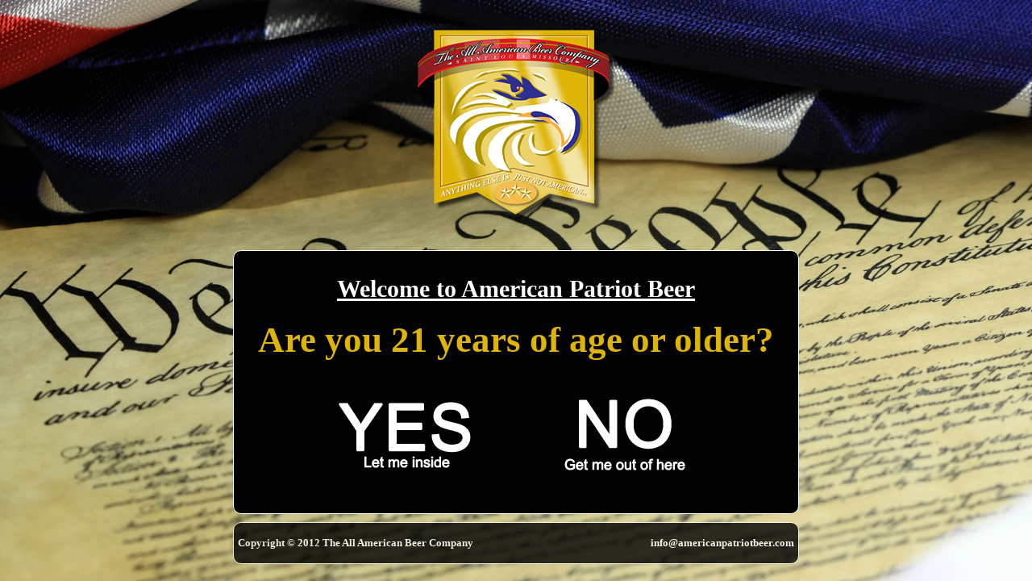

--- FILE ---
content_type: text/html; charset=utf-8
request_url: http://americanpatriotbeer.com/signs
body_size: 4562
content:
<!DOCTYPE HTML>
<html xmlns="http://www.w3.org/1999/xhtml" xml:lang="en-gb" lang="en-gb" dir="ltr" >
 
    <head>
          <base href="http://americanpatriotbeer.com/signs" />
  <meta http-equiv="content-type" content="text/html; charset=utf-8" />
  <meta name="author" content="Super User" />
  <meta name="generator" content="Joomla! - Open Source Content Management" />
  <title>Order POS</title>
  <link href="/templates/theme686/favicon.ico" rel="shortcut icon" type="image/vnd.microsoft.icon" />
  <link rel="stylesheet" href="http://americanpatriotbeer.com/plugins/system/shadowbox/shadowbox/examples/build/shadowbox.css" type="text/css" />
  <script src="/media/system/js/mootools-core.js" type="text/javascript"></script>
  <script src="/media/system/js/core.js" type="text/javascript"></script>
  <script src="/media/system/js/caption.js" type="text/javascript"></script>
  <script src="http://americanpatriotbeer.com/plugins/system/shadowbox/shadowbox/min/index.php?g=sb&ad=jquery&lan=en&play=img-iframe" type="text/javascript"></script>
  <script src="/media/system/js/mootools-more.js" type="text/javascript"></script>
  <script type="text/javascript">
window.addEvent('load', function() {
				new JCaption('img.caption');
			});
  </script>
  <script type="text/javascript">Shadowbox.init({ initialHeight: 315, initialWidth: 560 });</script>

        <link rel="stylesheet" href="/templates/theme686/css/position.css" type="text/css" media="screen,projection" />
        <link rel="stylesheet" href="/templates/theme686/css/layout.css" type="text/css" media="screen,projection" />
        <link rel="stylesheet" href="/templates/theme686/css/print.css" type="text/css" media="Print" />
        <link rel="stylesheet" href="/templates/theme686/css/personal.css" type="text/css" media="screen,projection" />
        <link rel="stylesheet" href="/templates/theme686/css/general.css" type="text/css" media="screen,projection" />
        <link href="/templates/theme686/css/jbgallery-2.0.css" id="jbgallery-css" rel="stylesheet" media="javascript-screen" /> 

                <link rel="stylesheet" href="/templates/theme686/css/general.css" type="text/css" />
        
        <script type="text/javascript" src="/templates/theme686/javascript/hide.js"></script>
        <script type="text/javascript" src="/templates/theme686/javascript/jquery-1.4.2.min.js"></script>
        <script type="text/javascript" src="/templates/theme686/javascript/jbgallery-2.0.js"></script>
        <script type="text/javascript" src="/templates/theme686/javascript/cufon-yui.js"></script>
        <script type="text/javascript" src="/templates/theme686/javascript/cufon-replace.js"></script>
        <script type="text/javascript" src="/templates/theme686/javascript/franchise.cufonfonts.js"></script>
        <script type="text/javascript" src="/templates/theme686/javascript/jquery.cycle.all.min.js"></script>
        <script type="text/javascript" src="/templates/theme686/javascript/jcookie.js"></script>
        <script type="text/javascript">
            if ($.cookie('is_legal') == "yes") {

            } else {
                window.location = "http://americanpatriotbeer.com/verify.php?redirect=http://americanpatriotbeer.com/signs";
            }
        </script>
        <script type="text/javascript">
            var _sf_startpt=(new Date()).getTime()
        </script>
        <script type="text/javascript">
            var $j = jQuery.noConflict();
            
            $j(document).ready(function(){
                $j('#top_sub_menu ul li.parent').hover(
                    function() {
                        $j(this).addClass("actives");
                        $j(this).find('> ul').stop(false, true).fadeIn();
                        $j(this).find('>ul ul').stop(false, true).fadeOut('fast');
                        Cufon.refresh();
                    },
                    function() {
                        $j(this).removeClass("actives");        
                        $j(this).find('ul').stop(false, true).fadeOut('fast');
                        Cufon.refresh();
                    }
                );
                $j('.ulwrapper').hover(
                    function() {
                        $j('.parent').addClass("active_tab");
                        Cufon.refresh();
                    },
                    function() {
                        $j('.parent').removeClass("active_tab"); 
                        Cufon.refresh();       
                    }
                );
                $j('#top_sub_menu .menu > .parent').append('<span class="arrow_bottom"></span>')
            });
            $j(document).ready(function() {

                //When page loads...
                $j(".tab_content").hide(); //Hide all content
                $j("ul.tabs li:first").addClass("active").show(); //Activate first tab
                $j(".tab_content:first").show(); //Show first tab content
                
                //On Click Event
                $j("ul.tabs li").click(function() {
                
                    $j("ul.tabs li").removeClass("active"); //Remove any "active" class
                    $j(this).addClass("active"); //Add "active" class to selected tab
                    Cufon.refresh();
                    $j(".tab_content").hide(); //Hide all tab content
                
                    var activeTab = $j(this).find("a").attr("href"); //Find the href attribute value to identify the active tab + content
                    $j(activeTab).fadeIn(); //Fade in the active ID content
                    return false;
                });
            
            });

        </script>
    </head>
            <script type="text/javascript">
            $j(document).ready(function(){
                $j(".jbgallery").jbgallery({
                    menu : "numbers", 
                    style: "zoom", 
                    slideshow   : true,
					clickable:false
                });
            });
        </script> 
    <body class=" ">
                

<div class="custom"  >
	<div class="jbgallery">
<ul>
<li><a href="/images/stories/home/bg00.jpg"></a></li>
</ul>
</div></div>

        <div id="jbg-content" class="all">
            <div id="header">
                <div class="head">
                    <div class="logoheader">
                        <h1 id="logo">
                                                            <a href="/"><img src="/images/stories/logo.png"  alt="" /></a>
                                                                                    <span class="header1">
                                                            </span>
                        </h1>
                    </div><!-- end logoheader -->
                                        <div id="top_sub_menu">
<ul class="menu">
<li id="item-464"><a class="first" href="/" ><strong>main page</strong></a></li><li id="item-444"><a class="b1" href="/our-story" ><strong>Our Story</strong></a></li><li id="item-207" class="parent"><a class="b2" href="#" ><strong>Our Beer</strong></a><ul><li id="item-501"><a href="/brands/american-patriot" ><strong>American Patriot</strong></a></li><li id="item-500"><a href="/brands/american-patriot-light" ><strong>American Patriot Light</strong></a></li></ul></li><li id="item-467" class="parent"><a class="b4" href="#" ><strong>Fun Stuff</strong></a><ul><li id="item-952"><a href="/commercials/commercials" ><strong>Commercials</strong></a></li><li id="item-953"><a href="/commercials/recipes" ><strong>Recipes</strong></a></li></ul></li></ul>
<ul class="menu right_menu">
<li id="item-540"><a href="http://www.gillangear.com/American-Patriot-Beer_c_14.html" target="_blank" ><strong>APB Gear</strong></a></li><li id="item-541"><a href="/buy-american" ><strong>Purchase</strong></a></li><li id="item-542" class="parent"><a href="/contact" ><strong>Contact Us</strong></a><ul><li id="item-950"><a href="/contact/invest-in-american-patriot-beer" ><strong>Investors</strong></a></li><li id="item-951"><a href="/contact/giving-back-25" ><strong>Giving Back 25%</strong></a></li><li id="item-957"><a href="http://americanpatriotbeer.com/signs" ><strong>Order POS</strong></a></li><li id="item-958"><a href="/contact/distributor-login" ><strong>Distributor Login</strong></a></li></ul></li></ul>

<div class="custom"  >
	<!-- Start of StatCounter Code for Default Guide -->
<script type="text/javascript">
var sc_project=1479037; 
var sc_invisible=1; 
var sc_security="f68b4c07"; 
</script>
<script type="text/javascript"
src="http://www.statcounter.com/counter/counter.js"></script>
<noscript><div class="statcounter"><a title="web counter"
href="http://statcounter.com/" target="_blank"><img
class="statcounter"
src="http://c.statcounter.com/1479037/0/f68b4c07/1/"
alt="web counter"></a></div></noscript>
<!-- End of StatCounter Code for Default Guide --></div>
</div>
                                    </div> 
            </div><!-- end header -->  

            <div id="content_bg">
                <div id="content" class="container_24">
                    <div id="maincolbck">
                        
                        <div id="maincolumn" class="grid_21 omega">
                            <div class="container">
                                <div class="bgs1_top"><div class="bgs2_top"><div class="bgs3_top"> </div></div></div>
                                <div class="midlle_bgs">
                                    
                                    <div class="item-page">
		<h2><a href="/signs">Order POS</a>
						</h2>



	
	

	

	
	<meta http-equiv="Content-Type" content="text/html; charset=utf-8" /><form id="emf-form" target="_self" enctype="multipart/form-data" method="post" action="http://www.emailmeform.com/builder/form/9gufdUbvn0sdJrRGb">
<table style="text-align:left;" cellpadding="2" cellspacing="0" border="0" bgcolor="#FFFFFF">
<tr>
<td style="" colspan="2">
<font face="Verdana" size="2" color="#000000"><b style="font-size:20px;">APB Signage Order Form</b><br /><label style="font-size:15px;">Please complete all necessary fields.  If you experince any trouble completing this form, please contact Sam Maiden @ 314-323-8000 or 
 <script type='text/javascript'>
 <!--
 var prefix = '&#109;a' + 'i&#108;' + '&#116;o';
 var path = 'hr' + 'ef' + '=';
 var addy44027 = 'S&#97;m' + '&#64;';
 addy44027 = addy44027 + 'Am&#101;r&#105;c&#97;nP&#97;tr&#105;&#111;tB&#101;&#101;r' + '&#46;' + 'c&#111;m';
 document.write('<a ' + path + '\'' + prefix + ':' + addy44027 + '\'>');
 document.write(addy44027);
 document.write('<\/a>');
 //-->\n </script><script type='text/javascript'>
 <!--
 document.write('<span style=\'display: none;\'>');
 //-->
 </script>This email address is being protected from spambots. You need JavaScript enabled to view it.
 <script type='text/javascript'>
 <!--
 document.write('</');
 document.write('span>');
 //-->
 </script>.<br /></label><br /></font>
</td>
</tr><tr valign="top" ><td id="td_element_label_0" style="" align="left"><font face="Verdana" size="2" color="#000000"><b>Your Name</b></font>
<span style="color:red;"><small></small></span>
</td><td id="td_element_field_0" style=""><input id="element_0" name="element_0" value="" size="30"
					class="validate[optional]" type="text" /><div style="padding-bottom:8px;color:#000000;"><small><font face="Verdana"></font></small></div>
</td>
</tr><tr valign="top" ><td id="td_element_label_1" style="" align="left"><font face="Verdana" size="2" color="#000000"><b>Your Phone Number</b></font>
<span style="color:red;"><small></small></span>
</td><td id="td_element_field_1" style=""><input id="element_1" name="element_1" value="" size="30"
					class="validate[optional]" type="text" /><div style="padding-bottom:8px;color:#000000;"><small><font face="Verdana"></font></small></div>
</td>
</tr><tr valign="top" ><td id="td_element_label_2" style="" align="left"><font face="Verdana" size="2" color="#000000"><b>Name & Zip Code of Account</b></font>
<span style="color:red;"><small></small></span>
</td><td id="td_element_field_2" style=""><input id="element_2" name="element_2" value="" size="30"
					class="validate[optional]" type="text" /><div style="padding-bottom:8px;color:#000000;"><small><font face="Verdana"></font></small></div>
</td>
</tr><tr valign="top" ><td id="td_element_label_3" style="" align="left"><font face="Verdana" size="2" color="#000000"><b>Date Needed at Account.</b></font>
<span style="color:red;"><small></small></span>
</td><td id="td_element_field_3" style=""><table cellpadding='0' cellspacing='0' border='0'><tr><td style='padding-left:0;padding-right:3px;'><select id="element_3_year-mm" name="element_3_month"><option value="01" >01</option><option value="02" >02</option><option value="03" >03</option><option value="04" >04</option><option value="05" >05</option><option value="06" >06</option><option value="07" >07</option><option value="08" >08</option><option value="09" >09</option><option value="10" >10</option><option value="11" >11</option><option value="12" >12</option></select><br /><font face="Verdana" size="2" color="#000000">MM</font></td><td style="padding-top:5px" valign="top"><font face="Verdana" size="2" color="#000000">/</font></td><td style='padding-left:3px;padding-right:3px;'><select id="element_3_year-dd" name="element_3_day"><option value="01" >01</option><option value="02" >02</option><option value="03" >03</option><option value="04" >04</option><option value="05" >05</option><option value="06" >06</option><option value="07" >07</option><option value="08" >08</option><option value="09" >09</option><option value="10" >10</option><option value="11" >11</option><option value="12" >12</option><option value="13" >13</option><option value="14" >14</option><option value="15" >15</option><option value="16" >16</option><option value="17" >17</option><option value="18" >18</option><option value="19" >19</option><option value="20" >20</option><option value="21" >21</option><option value="22" >22</option><option value="23" >23</option><option value="24" >24</option><option value="25" >25</option><option value="26" >26</option><option value="27" >27</option><option value="28" >28</option><option value="29" >29</option><option value="30" >30</option><option value="31" >31</option></select><br /><font face="Verdana" size="2" color="#000000">DD</font></td><td style="padding-top:5px" valign="top"><font face="Verdana" size="2" color="#000000">/</font></td><td style='padding-left:3px;padding-right:3px;'><select id="element_3_year" name="element_3_year"><option value="2013" >2013</option><option value="2014" >2014</option></select><br /><font face="Verdana" size="2" color="#000000">YYYY</font></td></tr></table><div style="padding-bottom:8px;color:#000000;"><small><font face="Verdana"></font></small></div>
</td>
</tr><tr valign="top" ><td id="td_element_label_4" style="" align="left"><font face="Verdana" size="2" color="#000000"><b>Material</b></font>
<span style="color:red;"><small></small></span>
</td><td id="td_element_field_4" style=""><select id="element_4" name="element_4" class="validate[optional]"><option value="Please select"selected="selected">Please select</option><option value="Paper">Paper</option><option value="Vinyl">Vinyl</option><option value="Perforated Vinyl">Perforated Vinyl</option><option value="Adhesive Vinyl">Adhesive Vinyl</option><option value="Static Cling">Static Cling</option></select><div style="padding-bottom:8px;color:#000000;"><small><font face="Verdana"></font></small></div>
</td>
</tr><tr valign="top" ><td id="td_element_label_5" style="" align="left"><font face="Verdana" size="2" color="#000000"><b>Size</b></font>
<span style="color:red;"><small></small></span>
</td><td id="td_element_field_5" style=""><div style="padding-bottom:8px;color:#000000;"><small><font face="Verdana"></font></small></div>
</td>
</tr><tr valign="top" ><td id="td_element_label_6" style="" align="left"><font face="Verdana" size="2" color="#000000"><b>Height</b></font>
<span style="color:red;"><small></small></span>
</td><td id="td_element_field_6" style=""><input id="element_6" name="element_6" value="" size="10"
					class="validate[optional]" type="text" /><div style="padding-bottom:8px;color:#000000;"><small><font face="Verdana"></font></small></div>
</td>
</tr><tr valign="top" ><td id="td_element_label_7" style="" align="left"><font face="Verdana" size="2" color="#000000"><b>Width</b></font>
<span style="color:red;"><small></small></span>
</td><td id="td_element_field_7" style=""><input id="element_7" name="element_7" value="" size="10"
					class="validate[optional]" type="text" /><div style="padding-bottom:8px;color:#000000;"><small><font face="Verdana"></font></small></div>
</td>
</tr><tr valign="top" ><td id="td_element_label_8" style="" align="left"><font face="Verdana" size="2" color="#000000"><b>Grommets Needed?</b></font>
<span style="color:red;"><small></small></span>
</td><td id="td_element_field_8" style=""><div style="width:100%;padding-bottom:5px;"><input id="element_8_0" name="element_8[]" value="Yes"
					class="validate[optional]"  type="checkbox" /><font face="Verdana" size="2" color="#000000">&nbsp;Yes&nbsp;</font></div><div style="width:100%;padding-bottom:5px;"><input id="element_8_1" name="element_8[]" value="No"
					class="validate[optional]"  type="checkbox" /><font face="Verdana" size="2" color="#000000">&nbsp;No&nbsp;</font></div><div style="clear:both;"></div><div style="padding-bottom:8px;color:#000000;"><small><font face="Verdana"></font></small></div>
</td>
</tr><tr valign="top" ><td id="td_element_label_9" style="" align="left"><font face="Verdana" size="2" color="#000000"><b>Exact Copy to go on sign</b></font>
<span style="color:red;"><small></small></span>
</td><td id="td_element_field_9" style=""><textarea id="element_9" name="element_9" cols="45" rows="10"
					class="validate[optional] "></textarea><div style="padding-bottom:8px;color:#000000;"><small><font face="Verdana"></font></small></div>
</td>
</tr><tr valign="top" ><td id="td_element_label_10" style="" align="left"><font face="Verdana" size="2" color="#000000"><b>Upload Picture of Location or logo</b></font>
<span style="color:red;"><small></small></span>
</td><td id="td_element_field_10" style=""><input id="element_10" name="element_10" class="validate[optional]" type="file" /><div style="padding-bottom:8px;color:#000000;"><small><font face="Verdana"></font></small></div>
</td>
</tr><tr valign="top" ><td id="td_element_label_11" style="" align="left"><font face="Verdana" size="2" color="#000000"><b>Special Instructions</b></font>
<span style="color:red;"><small></small></span>
</td><td id="td_element_field_11" style=""><textarea id="element_11" name="element_11" cols="45" rows="10"
					class="validate[optional] "></textarea><div style="padding-bottom:8px;color:#000000;"><small><font face="Verdana"></font></small></div>
</td>
</tr><tr><td colspan="2" align="center">
<input name="element_counts" value="12" type="hidden" />
<input name="embed" value="forms" type="hidden" /><input  value="Submit" type="submit" />
</td></tr></table></form> 
	</div>
                                </div>
                            </div>
                            <div class="bgs1_bottom"><div class="bgs2_bottom"><div class="bgs3_bottom"> </div></div></div>
                            <center><small><a href="/terms-and-conditions">Terms & Conditions</a></small>&nbsp;&nbsp;&nbsp;&nbsp;&nbsp;&nbsp;&nbsp;&nbsp;&nbsp;&nbsp;<small><a href="/drinking-alcohol-responsibly">Drinking Alcohol Responsibly</a></small></center>
                        </div>
                    </div>
                </div>
                <div class="clear"></div>
            </div>
            
            <div id="footer-outer">
                <div id="footer-sub">
                    <div id="footer">
                        
                        <div class="social_menu">		<div class="moduletable">
					<h3>find us elsewhere</h3>
					
<ul class="menu">
<li id="item-508"><a href="https://www.facebook.com/pages/American-Patriot-Beer/109800612471996" target="_blank" title="Visit us on Facebook" ><strong><img src="/images/stories/icon1.png" alt="Facebook" /></strong></a></li><li id="item-509"><a href="https://twitter.com/patriotbeer" target="_blank" title="Follow us on Twitter" ><strong><img src="/images/stories/icon3.png" alt="Twitter" /></strong></a></li></ul>		</div>
	</div>
                        <p class="copy" style="margin-left:5px;">
                            American Patriot Beer &copy; 2012  |   <a href="/privacy-policy">Privacy Policy </a>
                        </p>
                    </div><!-- end footer -->
                </div>
            </div>        
        </div>
    </body>
</html>

--- FILE ---
content_type: text/html; charset=UTF-8
request_url: http://americanpatriotbeer.com/verify.php?redirect=http://americanpatriotbeer.com/signs
body_size: 1128
content:
<!DOCTYPE HTML PUBLIC "-//W3C//DTD HTML 4.01//EN" "http://www.w3.org/TR/html4/strict.dtd">
<html>
<head>
<title>American Patriot Beer | American Made Beer | All American Beer Company | American Owned Brewer of Beer</title>
<meta name="description" content="American Patriot Beer, Taking Back America...One Beer at a Time!™, All American Beer Company, American Patriot Beer " >
<meta name="keywords" content="American Patriot Beer,American Patriot Beer,All American Beer Company,USA Beer,American Owned Beer,Beer,American,Patriot Beer, " >
<link rel="stylesheet" type="text/css" href="css/style.css">
<script src="jquery.js" type="text/javascript"></script>
<script type="text/javascript" src="jcookie.js"></script>
<script type="text/javascript">
var date = new Date();
date.setTime(date.getTime() + (4 * 60 * 60 * 1000));
$(document).ready(function(){  
$('#accept-btn').click(function(){
$.cookie('is_legal', 'yes', { expires: date, path: '/' });
});
function isLegal() {
 $.cookie('is_legal', 'yes', { expires: date, path: '/' });
}

function notLegal() {
$.cookie('is_legal', null);
}
});
</script>
<script type="text/javascript">
if ($.cookie('is_legal') == "yes") {
  document.location = "http://americanpatriotbeer.com/signs";
 }
</script>
</head>

<body>
<div class="full">

<div class="logo">
<img src="images/logo.png" alt="Logo" />
</div>


<div class="legal_box">

<div id="entire">

<div class="welcome">
Welcome to American Patriot Beer
</div>

<div class="legal_age_title">
<span class="age_title">Are you 21 years of age or older?</span>
</div>

<div class="yes_no">
<a href="http://americanpatriotbeer.com/signs" id="accept-btn" onclick="javascript:isLegal();" style="position: relative;"><img id="accept-btn" src="images/yes.png" style="margin-right:70px;" alt="Yes" /></a><a href="https://www.stopalcoholabuse.gov/default.aspx" onclick="javascript:notLegal();" style="position: relative;"><img src="images/no.png" alt="No" /></a>
</div>

</div>
</div>

<div class="copyright" style="margin-top: 10px;">

<div style="float:left; width:50%; text-align:left; font-weight:bolder; font-size:small; line-height:40px; margin:5px 0px 5px 5px;">
Copyright &copy; 2012 The All American Beer Company
</div>

<div style="text-align:right; line-height:40px; font-weight:bolder; font-size:small; margin:5px 5px 5px 0px;">
info@americanpatriotbeer.com
</div>

</div>

</div>
<!-- Start of StatCounter Code for Default Guide -->
<script type="text/javascript">
var sc_project=1479037; 
var sc_invisible=1; 
var sc_security="f68b4c07"; 
</script>
<script type="text/javascript"
src="http://www.statcounter.com/counter/counter.js"></script>
<noscript><div class="statcounter"></div></noscript>
<!-- End of StatCounter Code for Default Guide -->
</body>
</html>


--- FILE ---
content_type: text/css
request_url: http://americanpatriotbeer.com/templates/theme686/css/position.css
body_size: 2289
content:
/**

 * @author ( Angie Radtke )
 * @package Joomla
 * @subpackage Accessible-Template-Beez
 * @copyright Copyright (C) 2005 - 2009 Open Source Matters. All rights reserved.
 * @license GNU/GPL, see LICENSE.php
 * Joomla! is free software. This version may have been modified pursuant to the
 * GNU General Public License, and as distributed it includes or is derivative
 * of works licensed under the GNU General Public License or other free or open
 * source software licenses. See COPYRIGHT.php for copyright notices and
 * details.
 */

/* not ready */

*
{
        margin: 0;
        padding: 0;
		outline:	0 !important
}

body
{
    padding: 0px;
    position:relative;
	color: #ebdbb7;
	font: normal 14px/20px "Century Gothic";
}
legend {color: #676767;}

/* ###################### general ###################### */
#all
{
    margin: 0 auto;
    padding: 0px;
}

#header
{
    display:block !important;
    position:relative;
    padding:0px 0 0 0;
	z-index:10
}


#back
{
        margin: 0;
        padding:0px;
}

#contentarea,
#contentarea2
{
    position:relative;
    overflow:hidden;
    padding:0px 20px !important;
    margin:0;

}

#wrapper
{
        width:53%;
        float:left;
        position:relative;

}

#wrapper2
{
    width:72%;
    float:left;
    position:relative;
    padding-bottom:20px

}
#wrapper2 .item-page
{
    max-width:660px
}
#main
{
    padding: 10px 0px 20px 0px;
    position: relative;
    min-height:420px;
}

#right
{
    float:left;
    width: 20%;
    margin:10px 0px 10px 2%;
    padding:0px 0px 5px 0px;
    position:relative;
}

.unseen,
.hidelabeltxt
{
    display: inline;
    height: 0px;
    left: -3000px;
    position: absolute;
    top: -2000px;
    width: 0px;
}

/* ++++++++++++++  nav after content  ++++++++++++++ */
.left
{
        padding-top:0px;
        float:right;
        margin:10px 0px 10px 0%;
        width: 22%;
        position:relative;

}

/* ++++++++++++++  nav before content  ++++++++++++++ */
.left1
{
    padding:0px 0 0 0px;
    float: left;
    margin:10px 3% 10px 0px;
    width: 21%;
    position:relative
}

.leftbigger
{
     width:25%
}


/* ###################### header ###################### */

.skiplinks,
.skiplinks li
{
    display: inline;
    height: 0px;
    line-height:0;
    padding:0 !important;
}

.skiplinks li a.u2
{
    display: inline;
    height: 0px;
    left: -3000px;
    position: absolute;
    top: -2000px;
    width: 0px;

}

.skiplinks li a.u2:active,
.skiplinks li a.u2:focus
{
    position:absolute;
    width:13em;
    top:10px;
    left:10px;
    line-height:1.5em;
    padding:5px;
    font-weight:bold;
    height:3em;

}

.wrap
{
    border: 0;
    clear: both;
    float: none;
    font-size: 1px;
    height: 0;
    line-height: 1px;
    margin: 0;
    padding: 0;
    visibility: hidden;
}


#logo span
{
        padding-left:2px
}

#logo span.header1
{
        font-size:0.4em;
        display:block;
        top:0em;
        line-height:0.8em
}

.logoheader
{
	top:3px;
	left:360px;
	display:block;
	z-index:1500
}

#logo a, #logo, #logo img {font-size:0px; line-height:0px; width:250px;}
/*
.logoheader
{
	top:50%;
	left:0%;
	width:50%;
	background:#01c1ff;
	margin-top:110px;
	text-align:right;
}*/

#line
{       padding:5px 0px 2px 2px;
        position:absolute;
        right :20px;
        top:5em;
        max-width:38em;
}


/* ++++++++++++++  button for closing right column  ++++++++++++++ */

#close
{
        margin-right:0px;
        font-size:0.85em;
        text-transform:uppercase;
}

#close span
{
    position:absolute;
    right: 20px;
    z-index:10000;
    top:5px;
    width:7em;
    font-weight:bold;
    text-align:right;
    line-height:1.5em;
    padding:5px 2px 5px 5px
}

/* ###################### main ###################### */

/* ++++++++++++++  position  ++++++++++++++ */

.blog-featured
{
        padding: 0;
}

.items-leading
{
        padding:0px 5px 10px 5px;
        overflow:hidden;
        margin-bottom:10px
}

.row-separator
{
        display: block;
        clear: both;
        margin: 0;
        border: 0px;
        height:1px
}

.item-separator
{
        display: none;
        margin: 0px;
}

.shownocolumns
{
        width:98% !important;
}

#top
{
        margin:0 0 20px 0;
        overflow:hidden
}

/* ++++++++++++++  blog  ++++++++++++++ */

.cols-1
{
        display: block;
        float: none !important;
        margin: 0 !important;
}

.cols-2 .column-1
{
        width:46%;
        float:left;
}

.cols-2 .column-2
{
        width:46%;
        float:right;
        margin:0
}

.cols-3 .column-1
{
        float:left;
        width:29%;
        padding:0px 5px;
        margin-right:4%

}
.cols-3 .column-2
{
        float:left;
        width:29%;
        margin-left:0;
        padding:0px 5px
}
.cols-3 .column-3
{
        float:right;
        width:29%;
        padding:0px 5px
}

.items-row
{
        overflow:hidden;
        margin-bottom:10px !important;
}

.column-1,
.column-2,
.column-3
{
        padding:10px 5px
}

.column-2
{
        width:55%;
        margin-left:40%;
}

.column-3
{
        width:30%
}

.blog-more
{
        padding:10px 5px
}

/* ++++++++++++++  footer  ++++++++++++++ */

#bottom
{
        overflow:hidden
}

.box
{
        width:27%;
        float:left;
        margin-right:10px;
        min-height:100px
}

.box1
{
        width:35%
}

.box2
{
        width:32%
}

.box3
{
        float:right
}

#footer-inner
{
        max-width:1025px;
        margin:0 auto;
        font-size:0.8em;
        padding:10px 15px 15px 10px;
}


.moduletable h3{
	padding:0 0 28px 0px;  text-transform:uppercase
}
#footer h3 {padding:5px 0 0 0; color:#ebdbb7; font-size:18px; margin-right:36px; float:left}
.moduletable ul {
}
.moduletable .menu li a {line-height:18px; font-size:12px;  text-decoration:underline}
.moduletable .menu li a:hover {text-decoration:none}

.col-2 {display:table}

.bottom_menus {position:absolute; bottom:17px; right:44px}
.bottom_menus ul, .bottom_menus ul li {list-style:none; border:none; background:none}
.bottom_menus ul li a {}
.bottom_menus ul li {margin:0 0 0 10px; padding:0}

.newsletter {position:absolute; right:0; width:230px !important; top:50px;}


.twitter_module {position:absolute; width:275px !important; right:280px; top:50px; padding-right:40px !important;background:url(../images/spacer.png) no-repeat 100% 0% !important;}
.twitter_module .twitter_module {position:relative; width:275px !important; right:0; top:-4px; padding:0; background:none !important}
.twitter_module h3 {text-transform:uppercase;}
div#twitter {
}
p#preloader {
	margin: 0;
	padding: 1em 1em 1em 3em;

}
ul#twitter_update_list {
	margin: 0;
	padding: 0 ;
	list-style-type: none;
}
ul#twitter_update_list li {
	margin: 0;
	padding:0 !important;
	background:none;
}
ul#twitter_update_list li a {
	/* timestamp link */
	color: #ff4942;
	text-decoration:underline
}
ul#twitter_update_list li a:hover, ul#twitter_update_list li span a:hover {
	/* timestamp link */
	color: #ff4942;
	text-decoration:none
}
ul#twitter_update_list li span {
	display: block;
	color:#4c4649;
	line-height:19px !important
}
ul#twitter_update_list li span a {
	/* links in tweet */
	color: #ff4942;
	text-decoration:underline
}
ul#twitter_update_list li.firstTweet {
}
ul#twitter_update_list li.lastTweet {
	border-bottom: none;
}
.profileLink {font-size:17px; color:#fff ; padding-top:8px;}
.profileLink a {font-size:17px; color:#fff !important ; text-transform:uppercase}
.profileLink a:hover {font-size:17px; color:#ff4942 !important ; text-transform:uppercase}

table.uiGrid {
	margin: 0 auto;
}

--- FILE ---
content_type: text/css
request_url: http://americanpatriotbeer.com/templates/theme686/css/layout.css
body_size: 9611
content:
/**
 * @author  ( Angie Radtke  )
 * @package Joomla
 * @subpackage Accessible-Template-Beez
 * @copyright Copyright (C) 2005 - 2009 Open Source Matters. All rights reserved.
 * @license GNU/GPL, see LICENSE.php
 * Joomla! is free software. This version may have been modified pursuant to the
 * GNU General Public License, and as distributed it includes or is derivative
 * of works licensed under the GNU General Public License or other free or open
 * source software licenses. See COPYRIGHT.php for copyright notices and
 * details.
 */

/* not ready */

#sb-container {
	z-index: 100000 !important;
}

h3
{
        font-weight:bold;
		font-size:22px;
}

h4
{
}

fieldset
{
        margin:0px 0 ;
        padding:0px 0px 15px;
        border:solid 1px
}

p
{
        margin:0 0 13px;
}

em
{
        font-weight:bold;
}

/* ##########################  general  ########################### */
#all
{
}

/* ##########################  header content  ########################### */

#header form
{

}

#header form .button
{
        font-weight:bold;
        margin: 0;
        cursor:pointer;
        text-align:center;
        text-transform:uppercase
}

#header form .inputbox
{

        width:13em;
        padding:3px;
}
.main #header {width:940px !important; margin:0 auto;  text-align:left; position:relative; background:none}
#header {width:100% !important; margin:0 auto; height:220px; text-align:left; position:relative; } 
.head {position:relative; width:980px; margin:0 auto} 

#header form .inputbox { margin: 2px 13px 2px 2px;}
#top_sub_menu ul.menu
{
        display:block;
        text-align:left;
        list-style-type:none;
		padding:0 0 0 0px;
		background:none !important;
}
img {border:none}
#item-207 { left: 20px; }
#item-467 { left: 50px; }
#item-540 { right: 50px; }
#item-541 { right: 30px; }
#top_sub_menu {position:absolute;  width:100%; min-height:51px; z-index:150; padding:0px 0 0 0; top:63px; left:34px; background:url(../images/top_bg.png) no-repeat; opacity: 0.9;}
#top_sub_menu .right_menu {position:absolute; right:100px; top:0}
#top_sub_menu ul.menu {margin:0 auto !important; height:80px; }
#top_sub_menu ul.menu li {  position:relative; list-style:none; padding:0; background:none; float:left; /* background:url(../images/spacer.png) no-repeat  100% 100%; */}
#top_sub_menu .right_menu li  { /* background:url(../images/spacer.png) no-repeat  0% 100% !important; */}
#top_sub_menu ul.menu > li > a {display:block; text-decoration:none;   width:81px;  position:relative; z-index:30; margin-left:-1px; top:0px;}
#top_sub_menu ul.right_menu > li > a {display:block; text-decoration:none;   width:81px;  position:relative; z-index:30; margin-left:0px; margin-right:-1px}
#top_sub_menu ul.menu > li > a > strong {	  width:81px; line-height:51px; height:51px; text-align:center; color:#ebdbb7; font-size:24px; text-align:center;display:block; text-transform:uppercase; text-decoration:none; position:relative; z-index:30; letter-spacing:-1px; cursor:pointer}
#top_sub_menu ul.menu li a:hover strong { /* background:url(../images/menu_bg_hover.gif */) repeat-x  0% 0%; color:#DEB406; }
#top_sub_menu ul.menu li a:hover, #header .active a  { }
#top_sub_menu > .active > a > strong { /*background:url(../images/menu_bg_hover.gif) */ repeat-x  0% 0%; color:#fff}
#top_sub_menu > ul > li.actives > a > strong {/* background:url(../images/menu_bg_hover.gif) repeat-x  0% 0%; */ color:#DEB406; }
#top_sub_menu ul ul .actives > a > strong { background:url(../images/menu_bg_hover.gif) repeat-x  0% 0%; color:#ea3511}
#top_sub_menu ul.menu li ul li.active > a > strong {background:url(../images/menu_bg_hover.gif) repeat-x  0% 0%; color:#fff}
#top_sub_menu ul.menu li.current >  a { }
#top_sub_menu ul.menu li.current >  a  strong { /* background:url(../images/menu_bg_hover.gif) repeat-x  0% 0%; */ color:#DEB406 !important; }
#top_sub_menu ul.menu ul ul { left:100%; padding: !important }



#top_sub_menu ul.menu ul {display:none; top:47px; position:absolute;   margin-left:0px; padding:16px 5px 20px ; margin-top:0px; z-index:20; background:#100e0d; width:150px; margin:0 0 0 -1px  }
#top_sub_menu ul.menu ul ul {display:none; top:0; left:100%; position:absolute; width:128px;  padding:16px 5px 20px ; margin-top:0px; z-index:20; margin-left:-2px }
#top_sub_menu ul.menu ul li  {float:none !important;  background:none; padding:0 !important; margin:0 !important; height:inherit !important;}
#top_sub_menu ul.menu ul li a { color:#ececec; text-decoration:none	}
#top_sub_menu ul.menu ul li a strong{ padding:0 0 0 16px; line-height:30px; min-height:30px; display:block; color:#ebdbb7; text-decoration:none; font-size:18px; cursor:pointer }#top_sub_menu ul.menu ul ul ul {display:none; top:0; left:100%; position:absolute; width:196px;  padding:8px 0; margin-top:0px; z-index:20; margin-left:-2px }
#top_sub_menu ul.menu ul ul li  {float:none !important;  }
#top_sub_menu ul.menu ul ul li a { color:#ececec; text-decoration:none	}
#top_sub_menu ul.menu ul ul li a strong{  padding:0 0 0 16px; line-height:30px; min-height:30px; display:block; color:#ebdbb7; text-decoration:lowercase; font-size:18px; cursor:pointer }

#top_sub_menu ul.menu ul li a:hover strong{background:#242120 !important; padding:0 0 0 16px; line-height:30px; min-height:30px; display:block; color:#ebdbb7 !important; text-decoration:none; ; }


#top_sub_menu ul.menu ul li a:hover strong{ background:url(../images/menu_bg_hover.gif) repeat-x  0% 0%; color:#fff}
.arrow_bottom {display:none}









.menu_sub li a:hover {text-decoration:none;}

.main #content_bg {   display:none}
#content_bg {  margin:0 auto; padding:0 0 0; margin-bottom:123px;  width:940px; }
#content {padding:0 0px;}
#content_bg  h3, #content_bg  h2, #content_bg  h4, #content_bg  h1, #content_bg  h3 a, #content_bg  h2 a, #content_bg  h4 a, #content_bg  h1 a{color:#fff; font-size:25px; padding-bottom:5px;}
#content_bg  h3 a:hover, #content_bg  h2 a:hover, #content_bg  h4 a:hover, #content_bg  h1 a:hover{color:#fff; font-size:25px;}
#content_bg  h5 a, #content_bg  h5 {color:#fff; font-size:14px;}
#content_bg  h5 a:hover {color:#fff; font-size:14px;}
.main #content_bg { width:940px; margin:0 auto; padding:0 0 0;}
.main #content, .main #maincolumn {padding:0	}
.main #header {min-height:600px}



.main_custom_block {background:url(../images/main_block_bg.png) no-repeat  0 0; width:1020px; margin:0 auto; height:532px; position:relative}
.articles_block {position:absolute; top:373px; left:35px;}
.col1, .col2, .col3 { float:left; margin-right:40px}
.col1 {width:290px}
.col2 {width:290px}
.col3 {width:290px}
.col3 {margin-right:0}

/* ##########################  breadcrumbs  ########################### */

#breadcrumbs
{
        padding:0 0 0 0px;
        text-align:left;
        margin:15px 20px 15px 0px;
}

#breadcrumbs p
{
        padding:5px;
        display:inline;
}

#breadcrumbs span
{
        padding:0px;
}

#breadcrumbs span a:link,
#breadcrumbs span a:visited
{
        text-transform:none;
        font-weight:normal
}

#breadcrumbs span a:hover,
#breadcrumbs span a:active,
#breadcrumbs span a:focus
{
        text-decoration:none;
}


/* ##########################  navigation column  ########################### */

#nav ul
{
        list-style-type:none;
        margin:0px 0;
}

.module_content
{
        margin:0px 0 0px 0;
        padding:0px 0px 10px 5px
}

.moduletable
{
        padding:0px 0 20px 0;
        margin:0px 0;
		width:100%;
		overflow:hidden
}
.no_pad {padding-bottom:0}
.moduletable_menu
{
        margin:0px 0 10px 0;
}

.moduletable_js
{
        margin-bottom:5px;
}

#nav h3.js_heading,
#right h3.js_heading
{
        position:relative;
        display:block;
        padding:5px 0px 0 0px ;
        margin:0px ;
}

h3.js_heading span.backh
{
        padding:4px 0px 0px 10px;
        display:block;
}

h3.js_heading span.backh1
{
        padding:0px 20px 8px 0px;
        display:block;
}

h3.js_heading a
{
        display:block;
        position:absolute ;
        right:0px ;
        top:0px;
        padding:5px 5px 0 0;
        text-decoration:none;
}

.no
{
        font-size:1px;
}

#nav h3
{
        margin:5px 0 6px 0;
        font-weight:normal;
        line-height:1.19em
}


#nav h3 span.backh3
{
        padding:0px 0px 5px 2px;
        display:block;
}


/* ++++++++++++++  first level  ++++++++++++++ */

#nav .moduletable-example ul.menu
{
        margin:0;
        padding:0
}

 ul.menu
{
        list-style-type:none ;
        margin:0 0 0px 0px ;
        padding: 0px 5px 20px 0px;

}

 .module_content ul.menu
{
        margin-left:-5px;
        padding:10px 0 0 0 ;
}

 ul.menu li
{
        margin:0;
}


 ul.menu li.active a:link,
 ul.menu li.active a:visited
{
        font-weight:bold;
}

 ul.menu li a:hover,
 ul.menu li a:active,
 ul li a:focus
{

}



/* ++++++++++++++  second level  ++++++++++++++ */
 ul.menu li ul
{
        margin:0 ;
        padding:0 ;
}
 ul.menu li ul li
{
        margin:0;
        padding:0
}




 ul.menu li.active ul li a.active:link,
 ul.menu li.active ul li a.active:visited
{
        padding:7px 10px 7px 20px ;
}

 ul li.active ul li.active a:link,
 ul li.active ul li.active a:visited
{
        font-weight:bold ;
}

/* ++++++++++++++  third level  ++++++++++++++ */



 ul.menu li ul li ul li
{

}

ul.menu li.active ul li.active ul li a:link,
 ul.menu li.active ul li.active ul li a:visited
{
       font-weight:normal;
}

 ul.menu li.active ul li.active ul li.active a:link,
 ul.menu li.active ul li.active ul li.active a:visited
{
        font-weight:bold;
}



/* ##########################  main  ########################### */

/* ++++++++++++++  main general  ++++++++++++++ */

#main h1
{

        padding: 5px;
        font-weight:normal;
        margin:0 -5px 10px -5px

}


#main h2 a
{
        text-decoration:none;
}

#main h3
{
        margin:20px 0 10px;
}

.item
{
        padding:0px 0 10px 0;
        display:block
}

.item h2
{
        margin:0 0px 0px 0px
}

.item-page
{
        display:block;
        overflow:hidden
}


/* h1 on frontpage and blog view */

#main .blog-featured h1,
#main .blog h1
{

        margin:0 0px 10px 0px
}


.blog .category-desc
{
        padding:0 5px;
        margin:10px 0 25px
}

.blog .cat-children .category-desc
{
        padding:0 0px;
        margin:10px 0 25px
}


#main .items-row h2
{
        font-weight:normal;
        padding:5px 2px 5px 2px;
}
#main ul.subcategories
{
        margin:20px 20px 20px 10px
}
#main .subcategories-link
{
        font-weight:bold
}

#main ul
{
        list-style-position:outside;
        list-style-type:square;
        padding:0 0 0 15px;
        margin:10px 0 10px 0px;
}

#main ol
{
        padding:0 0 0 20px;
        margin:10px 0 10px 0px;
                list-style-position:outside
}

#main ul li,
#main ol li
{
        padding:0;
        margin: 0;
}

#main .category-list
{
        padding:0 5px;
        display:block;
}

#main .category-list h1
{
        margin-left:-5px;
        margin-right:-5px;
}

.categories-list
{
        padding:0 5px
}

#main .categories-list ul
{
        margin:0px 0 0 20px;
        padding:0
}

#main .categories-list ul li
{
        padding: 5px;
}

#main .categories-list ul ul
{
        margin-left:15px
}

.category-desc
{
        margin:10px 0;
        padding-left:0px
}

.small
{
}

.image-left
{
        float:left;
        margin:0 15px 5px 0;


}

.image-right
{
        float:right;
        margin:0 0 5px 15px
}

.archive
{
        padding:0 5px
}

.archive form
{
        padding:0 5px
}

ul#archive-items
{
        margin:20px 0 20px 0px;
        list-style-type:none;
        padding:0
}

ul#archive-items li.row0,
ul#archive-items li.row1
{
        padding:10px 0;
        margin:10px 0;
}

/* ++++++++++++++  columns  ++++++++++++++ */

.cols-4 .column-1
{
        width:23%;
        float:left
}

.cols-4 .column-2
{
        width:23%;
        margin-left:1%;
        float:left;
}

.cols-4 .column-3
{
        width:23%;
        margin-left:1%;
        float:left
}

.cols-4 .column-4
{
        width:23%;
        margin-left:0;
        float:right
}




/* ++++++++++++++  leading  ++++++++++++++ */

#main .items-leading h2
{
        font-weight:normal;
        padding:5px 0px
}

/* ++++++++++++++  details  ++++++++++++++ */

.article-info
{
        margin:10px 0 10px 0px;
}

.article-info-term
{
        display:none
}

dt.category-name,
dt.create,
dt.modified,
dt.createdby
{
        float:left;
        padding-right:5px;
}

.archive .article-info dd,
.article-info dd
{
        margin:2px 0 0px 0;
}

dd.createdby
{

}

.article-info dd span
{
    text-transform:none;
    display:inline-block;
    padding:0 5px 0 0px;
    margin:0 10px 0 0px;
}

/* ++++++++++++++  icons  ++++++++++++++ */

#main ul.actions
{
        text-align:right;
        padding:0 ;
        width:100%;
        margin:0
}

#main ul.actions li
{
        display:inline
}

#main ul.actions a
{
        text-decoration:none
}

/* ++++++++++++++  items more  ++++++++++++++ */

#main .items-more
{
        padding-top:10px;
}

#main .items-more h3
{
        font-weight:normal;
        margin:0;
        padding:5px 5px 5px 5px;
}

#main .items-more ol
{
        list-style-type:none;
        margin:0;
        padding:10px 0 10px 2px;
}

#main .items-more ol li
{
        padding:2px;
}

#main .items-more ol li a
{
        display:inline;
        margin:0;
        font-weight:normal;
        padding:5px 5px 5px 20px;
}

#main .items-more ol li a:hover,
#main .items-more ol li a:active,
#main .items-more ol li a:focus
{
}


/* ++++++++++++++  pagination  ++++++++++++++ */

#main .pagination
{
        margin:10px 0 ;
        padding:10px 0 10px 0px;

}

#main .pagination ul
{
        list-style-type:none;
        margin:0;
        padding:0;
        text-align:left;
}

#main .pagination li
{
        display:inline;
        padding:2px 5px;
        text-align:left;
        border:solid 0px #eee;
        margin:0 2px
}

.pagenav
{padding:2px}

#main .pagination li.pagination-start,
#main .pagination li.pagination-next,
#main .pagination li.pagination-end,
#main .pagination li.pagination-prev
{border:0}

#main .pagination li.pagination-start ,
#main .pagination li.pagination-start  span
 {
padding:0

}
p.counter
{
        font-weight:bold;
}


/* ##########################  right  ########################### */

#right .moduletable
{
        margin:0px 0px 10px 00px;
        padding:0px 0 20px 0;
}

#right h3
{
        margin:5px 0 0 0;
        font-weight:normal ;
}

#right h3 span.backh
{
        padding:0px 0px 0px 0;
        display:block;
}

#right h3 span.backh2
{
        display:block;
}

#right h3 span.backh3
{
        padding:0px 0px 5px 0px;
        display:block;
}

#right h3.js_heading span.backh
{
        padding:0px 0 0 10px
}

#right h4
{
        padding:10px 5px 0 0;
        margin:0;
}

#right ul
{

    list-style-type:none;
    margin:10px 0;
    padding:5px 0 0 0px;
    position:relative;
}
#right ul.categories-module ul
{margin: 15px 0 15px 10px}
#right ul li
{

}

#right ul li a
{

}

#right ul.category-module
{
        margin-top:0;
        padding-top:0
}



/*  ####################   forms   #####################  */

#member-registration
{
        padding:0 5px
}
#member-registration fieldset
{
border:solid 1px #ddd
}

form fieldset dt
{
        clear:left ;
        float:left;
        padding:8px 0
}

form fieldset dd
{
        float:left;
        padding:3px 0
}

/* ########################## search ############################ */
.searchintro
{
        font-weight:normal;
        margin:20px 0 20px;
}

#searchForm
{
        padding:0 5px
}

.form-limit
{
        margin:20px 0 0;
        text-align:right;
        padding:0 10px 0 20px;
}
.form-limit  .inputbox {width:60px !important}
.margin2 {margin-bottom:40px; padding:0 !important}
.margin3 {margin-bottom:20px; padding:0 !important}
.readon_button a {display:block; background:url(../images/more_button.gif) no-repeat 0 0; display:block; height:56px; line-height:56px; font-weight:bold; text-align:center; color:#191618; text-decoration:none; width:84px; margin-top:25px; text-transform:capitalize}
.readon_button a:hover {display:block; background:url(../images/more_button.gif) no-repeat 0 -56px;color:#fff; text-decoration:none}
.cols_pic {float:left; margin-right:4px;}
.inputbox:focus
{

}

.highlight
{
        font-weight:bold;
}

.ordering-box
{
        width:40%;
        float:right;
}

.phrases-box
{
        width:60%;
        float:left
}

.only,
.phrases
{
        margin:10px 0 0 0px;
        padding:15px ;
}

label.ordering
{
        display:block;
        margin:10px 0 10px 0
}

.word
{
        padding:10px 10px 10px 0;
}

.word input
{
        font-weight:bold;
        margin:0px 10px 0px 10px;
        padding:4px;
}



.word label
{
    font-weight:bold
}

fieldset.only label,
fieldset.phrases label
{
    margin:0 10px 0 0px
}

.ordering-box label.ordering
{
    margin:0 10px 5px 0;
    float:left
}


form .search label
{
        display:none
}

.search legend
{font-weight:bold}
/* ++++++++++++++  selects  ++++++++++++++ */
.phrases .inputbox
{
}

.phrases .inputbox option
{
        padding:2px;
}


/* ++++++++++++++  search results  ++++++++++++++++++ */

dl.search-results
{

}

dl.search-results dt.result-title
{
        padding:15px 15px 0px 5px;
        font-weight:bold;
}

dl.search-results dd
{
        padding:2px 15px 2px 5px
}

dl.search-results dd.result-text
{
        padding:10px 15px 10px 5px;
        line-height:1.7em
}

dl.search-results dd.result-created
{
        padding:2px 15px 15px 5px
}

dl.search-results dd.result-category
{
	 padding:10px 15px 5px 5px
}

/* ########################### contacts ########################### */

.contact
{
        padding:0 5px
}

.contact-category
{
        padding:0 10px
}

.contact-category  #adminForm fieldset.filters
{
	border:0;
	padding:0
}

.contact-image
{
	margin:10px 0;
	overflow:hidden;
}

.contact-image img
{
/* as you like
float:right;
float:left */
}


address
{
        font-style:normal;
        margin:0px 0 10px;
        
}

address span
{
        display:block
}
.contact-address

{
margin:20px 0 10px 0;

}


.contact-email div
{
        padding:2px 0;
        margin:0 0 10px 0;
}
.contact-email .wrapper_overflow, .blog .wrapper_overflow {width:100%}

.contact-email label
{
        width:17em;
        float:left;

}
span.contact-image
{
    margin-bottom:10px;
    overflow:hidden;
    display:block
}
#contact-textmsg
{padding: 2px 0 10px 0}

#contact-email-copy
{
        float:left;
        margin-right:10px;

}

.contact .button
{
        clear:left;
        display:block;
}



dl.tabs {
    float: left;
    margin: 50px 0 0 0;
    z-index: 50;
    clear:both;


}

dl.tabs dt {
    float: left;
    padding: 4px 10px;
    border-left: 1px solid #ccc;
    border-right: 1px solid #ccc;
    border-top: 1px solid #ccc;
    margin-right: 3px;
    background: #f0f0f0;
    color: #666;
}

dl.tabs dt.open {
    background: #F9F9F9;
    border-bottom: 1px solid #F9F9F9;
    z-index: 100;
    color: #000;

}

div.current {
    clear: both;
    border: 1px solid #ccc;
    padding: 10px 10px;
    max-width: 500px;
}


div.current dd {
    padding: 0;
    margin: 0;
}

dl#content-pane.tabs {
    margin: 1px 0 0 0;
}


/* ##########################  user profile  ########################### */

#users-profile-core,
#users-profile-custom
{
        margin:10px 0 15px 0;
        padding:15px;
}

#users-profile-core dt,
#users-profile-custom dt
{
        float:left;
        width:12em;
        padding:3px 0;
 
   
}

#users-profile-core dd,
#users-profile-custom dd
{
        padding:3px 0;
      

   
}

#member-profile fieldset,
.registration fieldset
{
        margin:10px 0 15px 0;
        padding:15px;
        
}

#users-profile-core legend,
#users-profile-custom legend,
.profile-edit legend,
.registration legend
{
		font-weight:bold
}

.profile-edit form#member-profile fieldset dd,
.registration form#member-registration fieldset dd
{ padding:5px 0}

.profile-edit form#member-profile fieldset dd input,
.profile-edit form#member-profile fieldset dd select,
.registration form#member-registration fieldset dd input
{}
.profile-edit form#member-profile fieldset dt,
.registration form#member-registration fieldset dt
{padding:5px 5px 5px 0; }


span.optional
{}
/*#################### tables ############################ */

table
{
        border-collapse:collapse
}

table.weblinks,
table.category

{
        margin:10px 10px 20px 0px;
        width:99%;
}

table.weblinks td
{
        border-collapse:collapse;
}

table.weblinks td,
table.category td

{
        padding:7px;
}

table.weblinks th,
table.category th

{
        padding:7px;
        text-align:left
}

td.num
{
        vertical-align:top;
        text-align:left;
}

td.hits
{
        vertical-align:top;
        text-align:center
}

td p
{
        margin:0;
}

.filter
{
        margin:10px 0
}

.display-limit,
.filter
{
        text-align:right;
        margin-right:7px
}




/* ++++++++++++++  category table  ++++++++++++++ */

table.category th a img
{
        padding:2px 10px
}

.filter-search
{
        float:left;

}
.filter-search .inputbox
{width:6em}


legend.element-invisible
{
        position:absolute;
        /* need margin top and left doesn't work for the legend element */
        margin-left:-3000px;
        margin-top:-3000px;
        height:0px;
}

.cat-items
{
        margin-top:20px
}


/* #################### footer ############################ */
#footer-sub
{
	margin:0;
	position:absolute;
	width:100%;
	top:0;
    padding:0px
}
#footer
{
        margin:0 auto; position:relative; height:32px
}


.copy {
	position:absolute;
	left:0;
	top:24px;
	left:337px;
	text-align:center;
	color:#ebdbb7 !important;
	font-size:18px !important;
	text-transform:uppercase
}
.copy span {color:#ebdbb7 !important;}
.copy a {
	color:#ebdbb7 !important;
	font-weight:normal;
	text-decoration:none;
	font-style:normal
}
.copy a:hover {
	color:#fff !important;
	text-decoration:none
}
.copy strong {margin:0 9px}
.social {position:absolute; top:77px; left:0}
.social .social {position:absolute; top:0; left:0}
.social a {margin-right:2px}
#footer-outer
{
		width:100%;
		position:absolute;
		z-index:5000;
		height:68px;
		bottom:0;
		background:url(../images/footer_bg.png) 50% 0 no-repeat;
}
.box
{
        text-align:left
}

.box ul
{
        list-style-type:none
}

#bottom .newsfeed-item
{
        padding:0;
        margin-bottom:10px
}

.box .moduletable_menu,
.box .moduletable
{
        margin:10px
}

.box3
{
        padding-left:10px
}

.box h3
{
}

#bottom ul.latestnews
{
        padding-left:0
}

#footer p
{
        margin:0
}

p.syndicate
{
        float:left;
        display:block;
        text-align:left;
}


/* ++++++++++++++  Error Message contact form  ++++++++++++++ */
p.error
{
        padding:10px;
}

/* ++++++++++++++  editor  ++++++++++++++ */
.contentpaneopen_edit
{
        float: left;
}

.contentpaneopen_edit img
{

}


a.mceButton:hover  {background:none !important}

/* ++++++++++++++  pagebreak  ++++++++++++++ */
table.contenttoc
{
        padding:10px;
        margin:10px;
}

table.contenttoc tr td
{
        padding:1px 0px
}

.pagenavcounter
{
        font-weight:bold;
}


/* ++++++++++++++  edit  ++++++++++++++ */
legend
{
        padding:3px 5px;
}

form#adminForm
{

}

.edit form#adminForm fieldset
{
        padding:20px 15px;
        margin:10px 0 15px 0;
}

.formelm
{
        margin:5px 0
}


.formelm label
{
        width:13em;
        display:inline-block;
        vertical-align:top;
}

form#adminForm .formelm-area
{
        padding:5px 0
}

form#adminForm .formelm-area label
{
        vertical-align:top;
        display:inline-block;
}

.formelm-buttons
{
        text-align:right;
        margin-bottom:10px
}

.button2-left
{

}

a.modal-button,
.button2-left .blank a,
.button2-left a,
.button2-left div.readmore a
{background:#eee;
padding:4px !important;
margin:0 !important;
border:solid 1px #ddd;
font-weight:bold; text-decoration:none;
margin-top:10px !important}

/* ++++++++++++++  tooltip  ++++++++++++++ */


.tip
{
        text-align:left;
        padding:3px;
        max-width:400px
}

.tip-title
{
        font-weight:bold;
}


/* #################### modules ############################ */

/* ++++++++++++++  newsflash  ++++++++++++++ */

/* newsflash horizontal */
.newsflash-horiz
{
        overflow:hidden;
        list-style-type:none !important;
        margin:0 5px!important;
        padding:20px 10px !important
}

.newsflash-horiz li
{
        float:left;
        width:30%;
        margin:0 1% !important;
        padding:10px 5px;
}

ul.newsflash-horiz li h4
{
}

.newsflash-horiz li img
{
    display:block;
    margin-bottom:10px
}

/* newsflash vertical */

.newsflash-vert
{
    padding:0
}


/* ++++++++++++++  banner  ++++++++++++++ */

.banneritem
{
        margin: 10px 0px 10px 0px;
        padding:0px;
}

.banneritem a
{
        font-weight:bold
}


/* ++++++++++++++  latest, popular  ++++++++++++++ */

#nav .module_content ul.latestnews,
#nav .module_content ul.mostread
{
        margin:10px 0 0 0
}

ul.latestnews,
ul.mostread
{
        padding-left:10px;
}

ul.latestnews li a,
ul.mostread li a
{
        padding:2px 2px 2px 15px ;
    display:block;
    text-decoration:none
}


/* ++++++++++++++  newsflash  ++++++++++++++ */
.newsflash
{
    margin:0px;

}

/* ++++++++++++++  newsfeed  ++++++++++++++ */
.newsfeed
{
        padding:0 5px
}

ul.newsfeed
{
        padding:0 !important
}

.newsfeed-item
{
        padding:5px 0 0 0;
        margin:0
}

.newsfeed-item h5 a
{
        font-weight:bold !important
}

.feed-item-description img
{margin: 5px 10px 10px 0}

dl.newsfeed-count dt,
dl.newsfeed-count dd
{
        display:inline
}

/* ++++++++++++++  weblinks  ++++++++++++++ */

dl.weblink-count dt,
dl.weblink-count dd
{
        display:inline;
      
}

/* ++++++++++++++  login  ++++++++++++++ */

#login-form
{
        padding-top:0px
}

#login-form fieldset
{
        padding:0px;
  
}

#login-form .inputbox
{
        padding:2px
}

#login-form fieldset.input
{
        padding:0px 0 0 0;
        margin:0px 0 10px 5px
}

#login-form label
{
        margin-right:10px;
        display:block;
        float:left
}

#form-login-remember label
{
	float:none;
	width:auto;
	display:inline
}

.logout-button
{
	margin-top:10px
}

input.button,
button.button,
button.validate
{
        cursor:pointer;
        padding:3px 5px 3px 7px ;
        font-weight:bold;
        font-family:arial;
}

#modlgn-username,
#modlgn-passwd
{
}

.module_content #form-login-username label,
.module_content #form-login-password label
{
            float:left;
}

.login-fields
{
        margin:10px 0
}

.login-fields label
{
        float:left;
}

.login-description img,
.logout-description img
{
        float:left;
        margin-right:20px
}

.login-description,
.logout-description
{
        overflow:hidden;
                padding-left:5px;
}
.login h1 {padding-bottom:5px !important}

.logout-description
{
        margin-bottom:20px
}



/* ++++++++++++++  tabs/ slide  ++++++++++++++ */
.slide
{
        height:auto !important;

}

ul.tabs
{
    overflow:hidden;
    padding:0 !important;
    margin:0 !important
}

.tabopen ul.newsflash-horiz,
.tabopen ul.newsflash-vert,
.tabopen ul.latestnews
{
    margin:0 !important;
    padding:0 !important;
}

.tabopen ul.newsflash-horiz li,
.tabopen ul.newsflash-vert li
{
    padding:0 6px !important;
}

ul.tabs li
{
    list-style-type:none;
    float:left;
    width:auto;
    padding:0;
    display:block;
    margin:0;
}

ul.tabs li a:link,
ul.tabs li a:visited
{
    text-decoration:none;
    padding:7px 5px;
    margin:0px ;
    display:block;
    font-weight:normal;
}

ul.tabs li a.linkopen:link,
ul.tabs li a.linkopen:visited
{
    font-weight:bold;
}

ul.tabs li a:hover,
ul.tabs li a:active,
ul.tabs li a:focus
{
}

.tabcontent
{
        padding:15px 10px;
        margin-top:-1px;
}

.tabcontent:focus
{
	outline:none
}
.tabopen
{
        display:block;
        margin-bottom:20px;
        overflow:hidden
}

.tabclosed
{
        display:none
}

.tabcontent ul
{
        padding:0
}

.tabcontent ul li
{
        list-style-type:none
}

.tabcontent .linkclosed
{

}

a.linkopen
{

}

.tabouter
{
        margin-top:20px
}


.module_content
{border:solid 1px #000;
padding:10px}

/* ++++++++++++++  random  ++++++++++++++ */

#right .random-image,
#nav .random-image
{
        margin-top:10px;
        margin-left:10px
}



/* ++++++++++++++  content-module ++++++++++++++ */
.category-module li
{
        padding:5px 0 5px 0
}

.category-module span
{
        display:block;
}

.category-module a span
{
        display:inline
}

a.mod-articles-category-title
{
        text-decoration:none;
        font-weight:bold
}



/*-------------------------------*/

.australia
{
        margin:0px 0;
        padding:10px 65px 10px 10px;
}

.australia h3
{
}

.australia a
{
        font-weight:bold
}

.australia p
{
}

/* ###########  Categories list ############ */
#main .categories-listalphabet ul
{
padding:0;
margin:20px 10px 10px 0;
list-style-type:none;
list-style-position:inside
 }
#main .categories-listalphabet ul li
{
display :inline;
padding:5px;
border-right:solid 1px #ddd
}


#main .categories-list ul
{list-style-type:none;
margin:0}

#main .cat-children
{ padding-left:5px
}
#main .cat-children ul dl dt,
#main .cat-children ul dl dd,
#main dl.article-count dt,
#main dl.article-count dd
{ display:inline}

#main .cat-children ul
{list-style-type:none;
 margin:0;
 padding:0;
}
 #main .cat-children ul
 {margin:20px 20px 20px 0;}
  #main .cat-children ul ul
  {margin:20px}

  #main .cat-children ul li
  {margin:10px 0 10px 0}




  /* mod stats  */


    .stats-module dl
    {margin:10px 0 10px 0}
    .stats-module dt
    {float:left;
    margin:0 10px 0 0;
    font-weight: bold;
    }
      .stats-module dt,   .stats-module dd
      {padding:2px 0 2px 0 }
/* syndicate */

a.feed-link
{
margin-top:15px;
display:block;
text-decoration:none
}

.feed-link img
{border:0}

/* pagenav */
#main ul.pagenav {
	list-style-type:none;
	padding:0;
	overflow:hidden
}
ul.pagenav li
{
	display:inline-block;
	padding:0px;
	margin:0;
}
#main ul.pagenav li 
{
}
ul.pagenav li a
{
	border:solid 1px #ccc; 
	display:inline; 
	background:#eee; 
	padding:2px; 
	text-decoration:none
}
ul.pagenav li.pagenav-prev 
{float:left}
ul.pagenav li.pagenav-next 
{float:right}

/* mod_languages */

.mod-languages ul li
{display:inline}

/* pagebreak */

#article-index
{
	width:25%;
	float:right; 
	border:solid 1px #eee;
	padding:10px;
	margin: 10px 0px 20px 30px;
	background:#f9faf9
}
#article-index h3
{
	margin:0;


}

#article-index ul
{
	list-style-type:disc;
	color:#666
}


/* mailto window */


#mailto-window 
{
	background:#f5f5f5;
	padding:15px;
	border:solid 1px #ddd;
	position:relative
}
#mailto-window label
{
}

.mailto-close
{
	position:absolute; 
	right:0; 
	top:5px; 
	background:none;


	
	
}


.mailto-close a 
{
background:#f5f5f5 url(../images/close.png) no-repeat !important;
min-width:25px; 
display:block;
min-height:25px;
overflow:visible
}

.mailto-close a  span
{
	position:absolute;
	left:-3000px;
	top:-3000px;
	display:inline

}
#mailto-window  .inputbox
{
	background:url("../images/content_bg.gif") repeat-x scroll 0 0 #FFFFFF;
	border:1px solid #ccc;
	padding:3px;
}

#mailto-window p
{
	margin-top:20px
}

#mailto-window button
{
	margin:0 5px 0 0
}


span.spacer > span.text label {
	white-space: nowrap;
	font-weight: bold;
	color: #666;
}
.red {
	font-weight: bold;
	color: #c00;
}

.star {
	color:#cc0000;
}












#sidebar-2 {
	float:right	;
	width:300px;
	margin-left:20px;
}

.grid_4_left {
	float:left;
	width:230px;	
	background:#18181a
}
.grid_4_right {
	float:right;
	width:280px;
	background:#18181a	
}
.content_main {width:980px;}

.clear {
	clear: both;
	display: block;
	overflow: hidden;

}


.clearfix:after {
	clear: both;
	content: ' ';
	display: block;
	font-size: 0;
	line-height: 0;
	visibility: hidden;
	width: 0;
	height: 0;
}

.clearfix {
	display: inline-block;
}

* html .clearfix {
	height: 1%;
}

.clearfix {
	display: block;
}



html, body, #bg_first, #bg_first table, #bg_first td, #cont, #bg_all, #bg_all table, #bg_all td {
    height:100%;
    width:100%;
}

#bg_first, #bg_all { 
    position: fixed; 
}

#bg_first div, #bg_all div {
    height:200%;
    left:-50%;
    position:absolute;
    top:-50%;
    width:200%;
}

#bg_first td, #bg_all td {
    text-align:center;
    vertical-align:middle;
}

#bg_first img, #bg_all img {
    margin:0 auto;
    min-height:50%;
    min-width:50%;
}


/* newsletter */

.acymailing_introtext {
	color: #fff ;font-size: 11px;	
}
.acymailing_form, .acymailing_module_form {
	width:284px;
	height:27px;
	position:relative;
}
.acymailing_form  .inputbox{
	position:absolute;
	background:#ebdbb7;
	border:none;
	left:0;
	top:20px;
	color:#332f2b;
	font-size:11px;
	font-weight:bold;
	line-height:27px;
	height:25px;
	text-transform:uppercase;
	width:182px;
	padding:2px 10px 0 12px
}
.button_send {
	position:absolute;
	margin-left:206px;
	border:none;
	cursor:pointer;
	background:url(../images/newsletter_button.png) no-repeat 0 0 !important;
	width:24px !important;
	height:35px !important;	
}
.button_unsubscribe {
	display:inline-block;
	font-size:12px;
	color:#ff4942;
	text-decoration:underline;
	line-height:13px;
	margin-top:48px;
	border:none; cursor:pointer;
	background:none !important
}
.button_unsubscribe:hover {
	text-decoration:none;
}	
.acysubbuttons {
text-align: left !important;
}
.acysubbuttons input  {
	background:url(../images/subscribe_button.gif) no-repeat 0 0 !important;
	height:27px;
	position:absolute; 
	right:0;
	width:75px;
	border:none;
	cursor:pointer;
	top:20px;
}
.acysubbuttons input:hover  {
	background:url(../images/subscribe_button.gif) no-repeat 0 -27px !important;
}
.button_unsubscribe:hover {
	background:none !important;
}
.pt15 {
	color:#fff;
	font-size:15px	;
	font-weight:normal
}

.reg_label .spacer{ display:block; width:100%; overflow:hidden}


.grid_4 {
width: 260px;
float:left;
display:inline;
margin-right:15px
}
.grid_8 {
display:inline;
}
.grid_4_main {
width: 300px;
float:right;
display:inline;
margin-left:20px
}
.grid_8_main {
width: 600px;
float:left;
display:inline;
}
.p1 {margin-top:25px;}

.border {
background:url(../images/dot.png) 0 100% repeat-x !important;
padding-bottom: 25px;
margin-bottom: 27px;
}
.p2 {margin-bottom:32px !important;}
.p3 {margin-bottom:35px !important;}
.p4 {margin-bottom:42px !important;}
.box_grid {
margin-top: 5px;
border: 1px solid #343436;
padding: 14px 16px 15px 19px;
width: 239px;
display: block;
text-decoration: none;
}
.figure {
margin: 0px 20px 0 0;
background: none;
float: left;
}
.grid_8 .figure {
margin: 0px 20px 0 0;
background: none;
float: left;
width:80px;
text-align:center
}
.box_grid .figure {
margin: 4px 10px 0 0;
}
.box-margin {
margin-top: 27px;
}
.margin1 {margin-top:35px !important;}
.pad {
padding-top: 20px;
}
	.border-pad {
	}
.border1 {
	padding-bottom:15px;
	margin-bottom:20px;
}
.expert strong {
	color:#ea3511;
}
	.expert a {
		color:#ea3511;
		text-decoration:none;
	}
		.expert a:hover {
			color:#fff;
		}
		.right-pad {
	padding-right:20px;
}
.pad1 {
	padding-top:15px;
}
.login .login-fields label {display:inline-block; width:80px; padding:4px 0 0 0}
.login .login_button {margin-left:80px;}

.main .main_article {position:absolute; top:307px; left:0; width:351px; font-size:20px; color:#dadada; text-transform:uppercase; z-index:100000}
.main_article {position:absolute; top:227px; left:620px; width:351px; font-size:20px; color:#dadada; text-transform:uppercase; z-index:100000}
.main_article  .title_article {display:block}
.title_article {display:none}
.main_article .readmore {padding:0 0 0 16px !important; background:url(../images/arrow.png) no-repeat 0 50% !important; color:#fff !important; font-size:17px; margin-top:16px}
.main_article .readmore:hover {color:#ff4942 !important; }


#article { background:url(../images/dot.png) repeat-x 0 100% !important; padding:0 19px 38px 20px; overflow:hidden; margin-bottom:37px; }
.article1 {float:left; width:300px; margin-right:20px; margin-bottom:0 !important}
.article2 {float:left; width:300px; margin-right:20px; margin-bottom:0 !important}
.article3 {float:left; width:300px; margin-bottom:0 !important }

.profile-edit dt {width:200px;}
.profile-edit .validate {
	background: #01C1FF;
	padding: 0 20px 0;
	color: white;
	font-family: Arial, Helvetica, sans-serif;
	font-size: 10px;
	float: left;
	display: block;
	text-decoration: none;
	text-align: center;
	display: block;
	line-height: 24px;
	min-height: 24px;
	font-weight: bold;
	text-transform: uppercase !important;
	cursor: pointer;
	border: none;
	margin:-3px 10px 0 0 ;	
}
.profile-edit select {width:218px;}
.tip {color:#000 !important}
.tip-wrap {z-index:150000}

.testimonia_bg {background:url(../images/testimonial_bg.png) no-repeat 0 0% !important; width:300px; height:200px; padding:10px 0 0 10px;}
.testimon {color:#2e2e2e; font-size:30px; height:100px; padding:15px 0 0 15px; font-style:italic; font-weight:bold; font-family:"Trebuchet MS", Arial, Helvetica, sans-serif; letter-spacing:-2px; line-height:110%; position:relative; top:5px; left:5px;}
.autor {font-weight:bold; color:#fff; font-style:italic; margin-left:81px; position:absolute; margin-top:50px; width:220px;}
.autor a {font-weight:normal !important}
.nav {position:absolute; z-index:150; margin:-62px 0 0 231px;}
#next2 {background:url(../images/testimon_arrow.png) no-repeat 100% 0% !important; display:inline-block; width:25px; height:25px; margin-left:6px;}
#next2:hover {background:url(../images/testimon_arrow.png) no-repeat 100% 100% !important; display:inline-block; width:25px; height:25px;}
#prev2 {background:url(../images/testimon_arrow.png) no-repeat 0% 0% !important; display:inline-block; width:25px; height:25px;}
#prev2:hover {background:url(../images/testimon_arrow.png) no-repeat 0% 100% !important; display:inline-block; width:25px; height:25px;}

.menu_col_1 {float:left; width:160px; margin:0 0 0 20px}
.menu_col_2 {float:left; width:160px; }
.menu_col_3 {float:left; width:160px;}
.menu_col_4 {float:left; width:240px; }
.twit_menu {float:left}
.list_wrap {width:980px; margin:0 auto; padding-bottom:75px; overflow:hidden}

.list_wrap h2 {padding-bottom:25px; font-size:22px}
.list_wrap ul li {background:url(../images/bottom_list_wrapp.png) no-repeat 0% 8px ; padding:0 0 0 12px;}
.twit_menu ul li {background:none; padding:0}
.twit_menu strong {font-weight:normal;}
.twit_menu strong  img {margin-bottom:-3px;}
.twit_menu strong span {margin:0 0 0 8px}
.list_wrap ul li a {color:#fff; font-style:normal !important; line-height:24px}


.map_col {float:left; width:400px; margin-right:20px}
.email_form {float:left; width:400px; margin-left:20px;}

.social_menu {position:absolute; width:261px; top:19px; right:20px;}
.social_menu ul li {float:left; margin:0 1px; list-style: none !important;}
.social_menu ul li a, .social_menu ul li a:hover {text-decoration:none !important}


.bgs1_top {display:block; background:url(../images/bgs_top.png) no-repeat 0% 0%; height:26px; padding:0 0 0 25px}
.bgs2_top {display:block; background:url(../images/bgs_top.png) no-repeat 100% 100%; height:26px; padding:0 25px 0 0}
.bgs3_top {display:block; background:url(../images/bgs_top.png) no-repeat 0% -26px; height:26px; padding:0 0 0 0; width:100%}
.midlle_bgs {background:#242120; padding:17px 30px 0 30px}
.bgs1_bottom {display:block; background:url(../images/bgs_bottom.png) no-repeat 100% 0%; height:26px; padding:0 25px 0 0; overflow:hidden;}
.bgs2_bottom {display:block; background:url(../images/bgs_bottom.png) no-repeat 0% 100%; height:26px; padding:0 0 0 25px}
.bgs3_bottom {display:block; background:url(../images/bgs_bottom.png) no-repeat 0% -26px; height:26px; padding:0 0 0 0; width:100%;}
.createdate  {width:125px; display:inline-block; font-weight:bold !important; font-size:11px !important; color:#ea3511; font-family:"Trebuchet MS", Arial, Helvetica, sans-serif  !important; line-height:11px; zoom:1; display:block; margin-left:130px; margin-bottom:5px}
.readon { font-weight:bold !important; font-size:11px !important; color:goldenrod; font-style:normal; text-transform:uppercase; text-decoration:none; !important}
.readon:hover { font-weight:bold !important; font-size:11px !important; color:goldenrod;  !important; font-style:normal; text-transform:uppercase; text-decoration:none !important}
.contentpaneopen  {padding-bottom:24px !important;}


#content ul.tabs {
	margin: 0;
	padding: 0;
	float: left;
	list-style: none;
	height: 44px; /*--Set height of tabs--*/
	background:url(../images/tabs_line.png) no-repeat 0% 100%;
	width: 100%;
}
#content ul.tabs li {
	float: left;
	padding: 0 30px 0 0 !important;  
	margin-right:30px !important;
	height: 44px; /*--Subtract 1px from the height of the unordered list--*/
	line-height: 44px; /*--Vertically aligns the text within the tab--*/
	border-left: none;
	margin-bottom: -1px; /*--Pull the list item down 1px--*/
	overflow: hidden;
	position: relative;
	background:url(../images/tab_li_bg.png) no-repeat 100% 9px !important;
}
#content_bg ul.tabs li a {
	text-decoration: none;
	color: #fff;
	display: block;
	font-size: 30px !important;
margin:0 !important;
padding:0 !important;
	outline: none;
	background:none !important
}
#content ul.tabs li a:hover {
	color: #e64115;
	background:none !important
}
#content  ul.tabs li.active a, #content  ul.tabs li.active a:hover  { /*--Makes sure that the active tab does not listen to the hover properties--*/
	color: #e64115 !important;
}
.tab_container {padding:74px 0 0 0}


.more {background:url(../images/more.png) no-repeat 0% 0 !important; display:block; width:77px; height:40px; margin:23px 0 10px}
.more:hover {background:url(../images/more.png) no-repeat 0% -40px !important; text-decoration:none}



#contact-form input


{
	background:#fff url(../images/content_bg.gif) repeat-x ;
	border:solid 1px #ccc;
	color:#000;
	font-size:14px;
	padding-bottom:4px;
	padding-top:4px;
	line-height:21px;
	height:17px;
	margin-top:4px;
	padding-left:7px;
	font-family:Arial, Helvetica, sans-serif;
	width:425px 
}
#contact-form textarea


{
	background:#fff url(../images/content_bg.gif) repeat-x ;
	border:solid 1px #ccc;
	color:#000;
	font-size:14px;
	padding-bottom:4px;
	padding-top:4px;
	line-height:21px;
	margin-top:4px;
	padding-left:7px;
	font-family:Arial, Helvetica, sans-serif;
	width:425px !important
}
#jform_contact_email_copy {width:inherit !important; *width:20px !important; padding:0 !important; position:absolute; margin:-23px 0 0 150px !important;padding:0 !important; border:none !important}
#contact-form dt, #contact-form  dd {float:none !important; color:#fff}
#contact-form legend {color:#fff}
#contact-form fieldset dt {padding:4px 0 0px}
#contact-form button {
	background: #EA3511;
padding: 0 20px 0;
color: #EBDBB7;
font-family: Arial, Helvetica, sans-serif;
font-size: 24px;
float: left;
display: block;
text-decoration: none;
text-align: center;
display: block;
line-height: 34px;
min-height: 34px;
font-weight: bold;
text-transform: uppercase !important;
cursor: pointer;
border: none;
margin-top: 3px;
	}
#contact-form button:hover { color: white;
background: #676767;}

--- FILE ---
content_type: text/css
request_url: http://americanpatriotbeer.com/templates/theme686/css/personal.css
body_size: 5628
content:
/*

 * @author ( Angie Radtke )

*/





/* not ready */



/* ##########################  general  ########################### */

html, body {

	height:100%;

}



body

{

	

}



.main .all

{

	margin: 0 auto -69px;

	position: relative;

	min-height:100%;

	height:auto !important;

	height:100%;

	width:100%;

	background:none !important;

}

.all

{

	margin: 0 auto -275px;

	position: relative;

	min-height:100%;

	height:auto !important;

	height:100%;

	width:100%;

}

.push {

	height:69px;

}



a {color:#DEB406; text-decoration:none;}

a:hover {text-decoration:underline; color:#DEB406}



input:focus

{

}



fieldset

{

	border:solid 0px #ccc

}



.article-info

{

	color:#444

}



.article-info dd span

{

	color:#444;

	border-right:solid 0px;

	background:#eee

}



/* ##########################  back  ########################### */



#back

{



}



/* ##########################  logo  ########################### */



#logo span

{

	color:#fff;

	padding-left:50px;

	text-transform:none;

	font-family:arial, sans-serif

}



.logoheader

{

	position:absolute;

	color:#fff;

	z-index:150000

}





h1#logo

{

}





#line

{



}





/* ##########################  header  ########################### */





/* ++++++++++++++  lists, skiplinks  ++++++++++++++ */





#header ul.skiplinks

{

}



#header ul.skiplinks li a.u2:active,

#header ul.skiplinks li a.u2:focus



{

}







/* ++++++++++++++  search  ++++++++++++++ */

#header form,

#header form .search

{

display:inline;

padding-right:1px ;





}



#header form .inputbox

{

	background:url(../images/header-bg.gif) repeat-x;

	border:solid 1px #ccc;

	border-bottom:0;

	border-right:0;

	padding:3px



}



#header form .inputbox:focus

{

}



#header form .button

{

	border:solid 0px #ddd;

	background:#ccc url(../images/personal/button.png);

	color:#333;

	padding:3px !important

}



/* ##########################  contentarea  ########################### */



#contentarea,

#contentarea2

{

	background:#fff

}





/* ##########################  breadcrumbs  ########################### */



#breadcrumbs

{

	color:#333;

}



#breadcrumbs span

{

	color:#333;

}









/* ##########################  navigation column  ########################### */



.module_content

{

	border:solid 1px #ddd;



}

.moduletable_js

{

	border:solid 0px #ddd;

}



#right .moduletable_js

{

	border:0

}



#nav h3

{

  border-bottom:solid 1px #ddd;

  font-family: 'Titillium Maps', Arial;

  color:#555

}



h3.js_heading

{

	border-bottom:solid 1px #ddd;

	background:#eee;

	font-family: 'Titillium Maps', Arial;

}



h3.js_heading span.backh

{

	border:solid 0px #000

}



h3.js_heading span.backh1

{



}



h3.js_heading a

{

	border:0

}



h3.js_heading a img

{

	border:0

}



h3.js_heading a.opencloselink:hover,

h3.js_heading a.opencloselink:active,

h3.js_heading a.opencloselink:focus

{

	background:none

}





#right h3 span.backh

{



}



#right h3 span.backh2

{

	background:#fff;

	color:#555;

	border-bottom:solid 1px #ddd

}



#right h3 span.backh3

{

padding-left:0

}





#nav form

{

	color:#000;

}







/* ++++++++++++++  first level  ++++++++++++++ */

#nav .moduletable-example ul.menu

{

	border:0;

}



ul.menu

{

	border:0;

	border:solid 0px #eee;

}



.module_content ul.menu

{

	border:0;

}







/* ++++++++++++++  second level  ++++++++++++++ */











/* ++++++++++++++  third level  ++++++++++++++ */



ul.menu li ul li ul

{



}











/* ++++++++++++++  fourth level  ++++++++++++++ */



ul.menu li ul li ul li ul

{

	border:solid 1px #eee !important;

	padding-top:10px !important;

	padding-bottom:10px !important;

	background:#fff url(../images/nature/level4.png) repeat-x !important;

}













/* ++++++++++++++  fifth level  ++++++++++++++ */



ul.menu li ul li ul li ul li ul

{

	border:solid 0px #eee !important;

	padding-top:5px !important;

	padding-bottom:10px !important;

	background:#fff !important; 

}







/* ##########################  content - main   ########################### */





#main

{



}





.items-row

{

}



.items-row h2

{

}



.column-1,

.column-2

{

	border: solid 0px ;

}



.item-separator

{

	border: solid 0px #333333;

}



#main ul li

{



}



.small

{

	border:solid 0;

}



ul#archive-items li.row0,

ul#archive-items li.row1

{

	border-bottom:solid 1px #ddd 

}



.archive #adminForm fieldset

{

	border:0;

	padding:0;

	margin:20px 0

}

/* ++++++++++++++  images  ++++++++++++++ */



.image-left

{

	padding:2px;

}



.image-right

{

	border:solid 1px #ddd;

	padding:2px

}



/* ++++++++++++++  leading  ++++++++++++++ */



.items-leading

{



}





/* ++++++++++++++++++++ headings +++++++++++++ */

#main h1

{ color:#0d4c89;



	border-bottom:solid 1px #ddd;

	font-family: 'Titillium Maps', Arial;





}





#main .blog  h1,

#main .blog-featured  h1

{

	color:#0d4c89;

	border-top:solid 1px #ddd;

	border-bottom:solid 1px #ddd;

	font-family: 'Titillium Maps', Arial;

	margin-top:-1px !important



}



/* h1 on frontpage */



.items-row h2

{

}



.items-leading h2,

#main h3,

#main h4

{

}











h2 a:hover

{

	text-decoration:none;

}



/* ++++++++++++++  readmore  ++++++++++++++ */



.readmore

{

text-decoration:none;

color:#148ece;

display:inline-block

}

.readmore span{

	padding:0 0 0 ; color:#148ece;

	font-family:Arial, Helvetica, sans-serif;

	text-decoration:none;

	text-align:left;

	display:block;

	cursor:pointer;

	border:none;

	text-decoration:none

}

.readmore a{

	padding:0 0 0 ; color:#148ece;

	font-family:Arial, Helvetica, sans-serif;

	text-decoration:none;

	text-align:center;

	display:block;

	cursor:pointer;

	border:none;

	text-decoration:none



}



.readmore:hover a

{

	background:#fff 

}



.pagenav-next a, .pagenav-prev a

{

	color:#ee9d01;

	background:url(../images/read_more.gif) repeat-x 0 0  !important;

	font-weight:bold;

	display:block !important;

	line-height:27px;

	text-decoration:none;

	border:1px solid #dfdede;

	padding:0 12px 0 13px !important;

	-moz-border-radius: 7px;

	-webkit-border-radius: 7px;

	border-radius: 7px;

	margin-top:13px;

	font-family:Arial, Helvetica, sans-serif;

	font-size:12px;

}

.pagenav-next a:hover, .pagenav-prev a:hover

{

	color:#000

}



/* ++++++++++++++  icons  ++++++++++++++ */



.actions img

{

	border:0;

}



/* ++++++++++++++  items-more  ++++++++++++++ */



#main .items-more h3

{

	border-bottom:solid 1px #ddd;

	border-top:solid 1px #ddd;

	color:#444;

}



#main .items-more ol

{

	color:#000;

}



#main .items-more ol li a

{

	background:#FFFFFF url(../images/blog_more.gif) no-repeat 0px center;

	color:#095197

}



#main .items-more ol li a:hover,

#main .items-more ol li a:active,

#main .items-more ol li a:focus

{

	background: #095197 url(../images/blog_more_hover.gif) no-repeat 0px center;

	color:#fff;

}



/* ++++++++++++++  pagination  ++++++++++++++ */



#main .pagination

{

	border-top:solid 1px #ddd;

}



/* ++++++++++++++  article index  ++++++++++++++ */



table.contenttoc

{

	border:solid 1px #ccc;

}





/* ##########################  right column   ########################### */



#right

{

	border:solid 0px #e6e6e6;

	background:#fff

}







#right h3

{



}



#right h4

{

	color:#555;

	border:solid 0;

}













/* ++++++++++++++  button for closing right column  ++++++++++++++ */

#close span

{

	color:#000;

}



/* ##########################  modules  ########################### */



/* ++++++++++++++  mostread, latest news ++++++++++++++ */







/* ++++++++++++++  newsfeed  ++++++++++++++ */



ul.newsfeed

{

	border:solid 0px #000;

}



.newsfeed-item

{

	border-bottom:solid 1px #ddd;

}



.newsfeed-item h5 a

{



}



/* ++++++++++++++  newsflash  ++++++++++++++ */

/* newsflash horizontal */



ul.newsflash-horiz

{

	background:#F5F5F5 url(../images/nature/box.png) repeat-x;

	border:1px solid #EEEEEE;

}



ul.newsflash-horiz li

{

	border:solid 0px #eee;

	background:#f5f5f5;

}



ul.newsflash-horiz li h4

{

	font-family: 'Titillium Maps', Arial;

}





/* newsflash vertical */



.newsflash-vert

{



}



/* ++++++++++++++  banner  ++++++++++++++ */



.banneritem

{

	border:0

}



.banneritem a

{

	background:none

}



.banneritem a img

{

	background:none;

	border:0

}



/* ++++++++++++++  login  ++++++++++++++ */



#login-form .form-height .inputbox

{

	color: white;

	font-size: 11px;

	line-height: 13px !important;

	padding: 2px 0 2px 9px;

	margin: 0 0 0 0 !important;

	width: 183px;

	background: none;

	border: none;

}

.form-height{ height:31px; margin:0 0 0 0; background:url(../images/input_bg.gif) no-repeat 0 0}



fieldset.input

{

	border:0 ;

}



input.button,

button.button,

button.validate

{

	

}

.login_button, .logout-button {

	

}

.login_button input, .login_button button, .logout-button input {

	background:#DEB406;

	padding:0 20px 0 ; color:#ebdbb7;

	font-family:Arial, Helvetica, sans-serif;

	font-size:24px; 

	float:left; display:block;

	text-decoration:none;

	text-align:center;

	display:block;

	line-height:34px;

	min-height:34px;

	font-weight:bold;

	text-transform:uppercase !important;

	cursor:pointer;

	border:none;

	margin-top:3px;

}

.login_button input:hover, .login_button button:hover, .logout-button input:hover {

	color:#fff;

	background:#676767 

}



.title_remind {padding:7px 20px 0 0; font-size:12px;}

.reg_label {padding:10px 20px 0 0 !important; font-size:12px; display:block; width:150px}

/* ++++++++++++++  category-module  ++++++++++++++ */









.category-module li

{

	border-bottom:solid 1px #ddd;

}



.category-module li li

{

	border:0

}







/* ##########################  search   ########################### */



.searchintro img

{

	border:0px

}



.inputbox:focus

{

}



.word

{

	border:solid 0px #ccc ;

}



#search-searchword

{

	border:solid 1px #ddd;

	background:url(../images/content_bg.gif) repeat-x;

	color:#333;

	margin-top:3px;

	padding:8px 7px 8px !important;

}

.form-validate {width:100%; overflow:hidden}

.remind .form-validate .validate-username, .remind .form-validate .validate-email

{

	border:solid 1px #ddd;

	background:url(../images/content_bg.gif) repeat-x;

	color:#333;

	padding:8px 7px 8px !important;

}

.only

{

	border:solid 1px #4f4d4c;

}



.phrases

{

	border:solid 1px #4f4d4c;

}



/* ++++++++++++++  selects  ++++++++++++++ */

.phrases .inputbox

{

	background:#fff;

	color:#000;

}



.phrases .inputbox option

{

	background:#f5f5f5;

	border-bottom:solid 1px #ccc;

}



.phrases .inputbox option a:hover

{

	background:#C00;

	border-color:#CFD0D6;

	color:#fff;

}



/* ++++++++++++++   search results	++++++++++++++++++ */



dl.search-results

{

}



dl.search-results dt.result-title

{

	border-top:dotted 1px #4f4d4c

}



dl.search-results dd.result-created

{

}



/* ##########################  forms   ########################### */





/* ++++++++++++++  form validation  ++++++++++++++ */



.invalid

{

	border-color:red !important;

}



label.invalid

{

	color:red;

}





/* ##########################  user profile  ########################### */

#users-profile-core,

#users-profile-custom

{

	border:solid 1px #ccc;

}



#member-profile fieldset

{

	border:solid 1px #ccc;

}





/* ##########################  tables   ########################### */

table

{



}



tbody

{



}



tr.odd,

.cat-list-row1

{

	background:url(../images/news.gif)  repeat-x;

}



table.newsfeeds td,

table.weblinks td

{



}



table.weblinks th,

table.newsfeeds th,

table.category th,

table.jlist-table th

{

	background:#444 ;

}



table.weblinks th a,

table.newsfeeds th a,

table.category th a,

table.jlist-table th a,

table.weblinks th,

table.newsfeeds th,

table.category th,

table.jlist-table th

{

	color:#fff

}





td.table_footer

{

	background:#ddd url(../images/table_footer.gif) bottom left repeat-x;

}



td.counter

{



}



td.num,

td.hits

{



}



td p

{



}



table.category th a img

{

	border:solid 0px ;

}



/* for opera */

tr, td

{

	border:solid 1px #ddd

}





#main table.moduletable td,

#main table.moduletable tr

{border:0;}

fieldset.filters

{

	border:solid 0px #ddd;



}



/* ##########################  contacts   ########################### */



.contact form

{

	color:##676767;

}



.contact input

{

	color:#000;

	

}

.contact .inputbox

{

	width:425px

	

}

.contact textarea.inputbox

{

	width:425px;

	height:200px;

	

}



.contact .button

{



}



.contact input.invalid,

.contact textarea.invalid

{

	border:solid 2px red;

}



.contact label.invalid

{

	color:red;

}





/* ++++++++++++++  Error Message contact form  ++++++++++++++ */



p.error

{

	color:#044b63;

	background:#eee;

	border-top:3px solid #044b63;

	border-bottom:3px solid #044b63;

}



body.contentpane

{

	background:#fff;

}





/* ##########################  footer   ########################### */



#footer

{

	  /*  background:url(../images/footer_bg.gif) repeat-x;*/

	color:#9a9a9a;

	width:950px;

	margin:0 auto

}



#footer-inner

{

	background:#f5f5f5 url(../images/personal/footer.jpg) repeat-x left bottom;

	border-top:solid 1px #ddd

}



#footer a

{

	color:#9a9a9a;

}



#bottom a img

{

	border:0

}



.box h3

{

	font-family: 'Titillium Maps', Arial;

}

.box ul

{padding-left:0}



.box1

{border-right:solid 1px #ccc}

.box3

{border-left:solid 1px #ccc}

#bottom  ul li a

{background-image:none;

padding-left:0}

/* ##########################  editor  ########################### */



.contentpaneopen_edit img

{

	border:0

}



form.editor fieldset

{

	border:solid 1px #ccc;

}





/* ++++++++++++++  edit  ++++++++++++++ */



form#adminForm

{

	border:solid 0px #000

}



.edit form#adminForm fieldset

{

	border:solid 1px #ddd

}

.edit form#adminForm  legend

{

	font-weight:bold

}

/* ++++++++++++++  tooltip  ++++++++++++++ */

.tip

{

	border:solid 1px #333;

	background:#ffffcc;

}





/*-------------------------------*/





table.pagenav,

table.pagenav tr,

table.pagenav td

{border:0 !important}



.cat-children ul ul,  

.categories-list ul ul

{

	list-style-type:none; 



}



.cat-children ul ul ul,

.categories-list ul ul ul

{

	



}

.categories-list .category-desc ul li

{list-style-type:square

}



/* contact  plain */

#main .contact h3

{

	border-bottom:solid 1px #ddd;

	margin: 20px 0

}



.form-required

{

	font-weight:bold;

	margin:10px 0;

	background: url(../images/contacts/con_info.png) no-repeat;

	padding:10px 40px



}



.contact .inputbox,

.registration input,

.profile-edit input,

.login-fields input,

.remind input,

.reset input





{

	background:#fff url(../images/content_bg.gif) repeat-x ;

	border:solid 1px #ccc;

	padding:3px

}



.profile-edit select

{

	padding:0px;

	border:solid 1px #ccc;

	background:#f5f5f5;



}

.profile-edit select option

{

	padding:3px



}

/* contact  slider */



.panel

{

	margin-top:-1px



}

#main .contact .panel h3

{

	margin:0px 0 0px 0;

	padding: 0;

	border:0

}

.panel h3 a

{

	display:block;

	padding:6px;

	text-decoration:none;

	color:#444;

	padding:6px;

}





.panel h3.pane-toggler a

{

	background: url(../images/slider_plus.png) right  top no-repeat;

}

.panel h3.pane-toggler-down a

{

	background:  url(../images/slider_minus.png) right  top no-repeat;

}



.pane-slider

{

	border:solid 0px;

	padding:0px 10px !important;

	margin:0;

}



.panel .contact-form,

.panel  .contact-miscinfo

{

	padding:10px

}



.contact .panel .contact-form form,

.contact .panel .contact-address

{

	margin:20px 0 0 0

}





/* tabs */



div.current

{



	background: url(../images/nav_level_1.gif) repeat-x ;

}



/* image upload modal */









.wrapper_overflow {

	overflow:hidden;

}



.phone {color:#57772a; font-size:36px; text-transform:uppercase; position:absolute; top:175px; left:168px; letter-spacing:-1px; line-height:25px;}

.main_block_title { position:absolute; top:70px; left:49px;}



ul.actions {float:right; margin-top:-37px !important;}

#content_bg ul.actions li {float:left; list-style:none !important; margin:0px 0 0 10px; background:none !important; background:none !important}

#content_bg ul.actions li a, #content_bg ul.actions li a:hover {float:left; list-style:none !important; margin:0px 0 0 10px; background:none !important; background:none !important}





.sub_header {position:absolute; right:4px; top:37px; background: url(../images/sub_menu_bg.gif) no-repeat 0% 0%; }

.sub_header_right {background: url(../images/sub_menu_bg_right.gif) no-repeat 100% 0%; padding:17px 24px 0 24px; height:34px; }



.bottom_menu {float:left}

.bottom_menu ul {background:none; padding:0; margin:0}

.bottom_menu h3 {font-size:12px; font-family:Arial, Helvetica, sans-serifr;	text-transform:uppercase;padding:16px 0 9px 7px;margin:0 0 13px 0 !important;color:#fff; font-weight:normal	}

.newsleter  h3 {font-size:12px; font-family:Arial, Helvetica, sans-serifr;	text-transform:uppercase;padding:16px 0 9px 0px !important; margin:0 0 13px 0 !important;color:#fff; font-weight:normal	}

.bottom_menu ul li {padding:0; margin:0; line-height:18px;}

.bottom_menu ul li a {color:#9a9a9a; text-decoration:underline; line-height:18px; font-size:12px;}

.bottom_menu ul li a:hover {text-decoration:none;}

.company {width:127px; margin-right:24px;}

.serv {width:127px; margin-right:24px;}

.prod {width:127px; margin-right:24px;}

.partners {width:172px;}

.community {width:144px;}

.newsleter {float:left; width:255px; height:150px;}

.solutions {width:127px; margin-right:67px;}

.social {width:105px;}

.social ul li {float:left; margin-right:5px;}



.pagination ul {list-style:none; margin:15px 0 0; text-align:center}

#content_bg .pagination ul li{display:inline; margin:0 5px; background:none !important}

#content_bg .pagination ul li a, #content_bg .pagination ul li a:hover{display:inline;  background:none !important; padding:0 !important}

.searhc_block {position:absolute; right:0; top:4px;}

.jicons-icons {display:block; float:left; width:35px; text-align:center}

.contact-address address {display:inline-block}



#form-login-username input {width:200px;}

#form-login-password input {width:200px;}

.search .inputbox {width:220px; padding:2px}

.search .button {	background:#DEB406;

	padding:0 20px 0 ; color:#ebdbb7;

	font-family:Arial, Helvetica, sans-serif;

	font-size:24px; 

	float:left; display:block;

	text-decoration:none;

	text-align:center;

	display:block;

	line-height:34px;

	min-height:34px;

	font-weight:bold;

	text-transform:uppercase !important;

	cursor:pointer;

	border:none;

	margin-top:3px;

}

.search .button:hover {	color:#fff;

	background:#676767 }



.search {padding-bottom:25px;}

/*sub_page*/

/* CSS Document */

.text-sub h4{ color:#302f2f; padding:5px 0 19px 0; font-size:18px; text-transform:capitalize; font-weight:normal;}

.text-sub p{ padding:0 0 19px 0 !important; margin:0 !important}

.sub-indent-img{ padding:25px 0;}

.sub-indent-bottom{ display:block; padding-bottom:5px;}



.columns { width:100%; overflow:hidden; padding:0px 0 0 0;}

.column-left { width:48%; float:left;}

.column-right { width:48%; float:right;}



.columns dt{ color:#302f2f; font-weight:bold;}

.columns dd{ padding:5px 0 9px 0;}



.fleft {float:left; margin:0 22px 0 0}

.fright {float:right; margin:0 0px 15px 20px}



.alignleft{ float:left; margin:0 15px 0 0 !important;}



.content_rating {margin:15px 0 0; display:block;}

.content_rating img {margin:0px 1px -2px}

.colum_title {font-size:14px; font-weight:bold; margin:0 0 14px 0}



.one_third {float:left; width:250px; margin:0 20px 15px 0}

.one_third2 {float:left; width:190px; margin:0 10px 15px 0}

.one_third3 {float:right; width:250px; margin:0 0px 15px 20px}

.one_third4 {float:left; width:230px; margin:0 20px 15px 0}



ul li {margin:0 0 0 20px; line-height:20px;}



.leading-0, .leading-1, .leading-2, .leading-3, .leading-4 {margin-bottom:20px;}



.col-1 {float:left; width:210px; margin:0 20px 20px 0}

/*.main .menu_style {

	padding:0 !important;

	margin-right:-200px;

	zoom:0;

	position:absolute;

	z-index:1;

	top:50%;

	right:50%;

	margin-top:-27px;

}

.main .top_menu {

	padding:0 !important;

	zoom:0;

	position:absolute;

	z-index:1;

	top:0;

	left:0;

	width:311px;

}

#top_menu {

	display:none	

}



.main #link {

	display:block;

	position:absolute;

	width:104px;

	height:23px;

	top:50%;

	right:50%;

	margin-right:-304px;

	margin-top:-50px;

	z-index:180000;

	background:url(../images/top_link_bg.gif) no-repeat 0 0

}

 .main .slogan {position:absolute; right:50%; top:50%; margin-top:-310px; width:436px; text-align:center; margin-right:-470px;} */

 .main .menu_style {

	padding:0 !important;

	margin-right:-200px;

	zoom:0;

	position:absolute;

	z-index:1;

	top:656px;

	right:50%;

	z-index:180000;

}

.main .top_menu {

	padding:0 !important;

	zoom:0;

	position:absolute;

	z-index:1;

	top:0;

	left:0;

	width:311px;

}

.all .menu_style {

	padding:0 !important;

	margin-left:-460px;

	zoom:0;

	position:absolute;

	z-index:1;

	top:170px;

	left:50%;

	z-index:180000;

}

.all .top_menu {

	padding:0 !important;

	zoom:0;

	position:absolute;

	z-index:1;

	top:0;

	left:0;

	width:311px;

}

* {outline:0}

#top_menu {

	display:none	

}

 .main #link {

	display:block;

	position:absolute;

	width:104px;

	height:23px;

	top:634px;

	right:50%;

	margin-right:-304px;

	z-index:180000;

	background:url(../images/top_link_bg.gif) no-repeat 0 0

}

.all #link {

	display:block;

	position:absolute;

	width:104px;

	height:23px;

	top:147px;

	left:50%;

	margin-left:-460px;

	z-index:180000;

	background:url(../images/top_link_bg.gif) no-repeat 0 0

}

.main .slogan {position:absolute; right:50%; top:370px; margin-top:0px; width:436px; text-align:center; margin-right:-470px;}

.all .slogan {position:absolute; left:50%; top:217px; margin-top:0px; width:436px; text-align:center; margin-left:-470px; line-height:1.2em}

.style1 {color:#131313; font-size:114px; height:95px; letter-spacing:-3px; vertical-align:top; display:inline-block}

*+html .style1 {color:#131313; font-size:114px; height:90px; letter-spacing:-3px; display:inline-block}

.style2 {color:#131313; font-size:130px; height:105px; letter-spacing:-3px; vertical-align:top; display:inline-block}

.style3 {color:#131313; font-size:42px; height:40px; letter-spacing:-1px}

.cufon-loading .slogan {display:none}



#sidebar {

	 padding:36px 20px 10000px 20px; margin:0 0 -10000px 0;

}

#maincolumn {}

.container {overflow:hidden; height:100%;}

.main .container {display:none}



ul li{  list-style:circle; /* margin:0 0 0 0 */}

#form-login-remember {font-size:11px; }

#form-login-remember label {margin-top:-2px; display:block; float:left}

.login_button {float:left}



.counter {display:block; text-align:center}

.pagination li {background:none !important}







.list_content {float:left; width:321px;}

.list_content2 {float:left; width:250px;}



.list_content ul li {background:url(../images/bullet.png) 0 11px no-repeat !important; border:none; text-decoration:none; padding:0 0 0 21px; line-height:30px;}

.list_content ul li h4 {font-size:15px; line-height:15px; font-weight:normal; line-height:30px; padding:0}

.list_content ul li a {text-decoration:none !important; color:#01c1ff; font-size:15px; font-weight:normal; padding:0}



.list_content2 ul li {background:url(../images/bullet.png) 0 11px no-repeat !important; border:none; text-decoration:none; padding:0 0 0 21px; line-height:30px;}

.list_content2 ul li h4 {font-size:15px; line-height:15px; font-weight:normal; line-height:30px;}

.list_content2 ul li a {text-decoration:none !important; color:#01c1ff; font-size:15px; font-weight:normal; padding:0; line-height:30px; display:inline-block}



.list_3 li, #content_bg ul li { border:none; text-decoration:none; line-height:40px; /* background:url(../images/dot.png) 0 100% repeat-x !important; */ padding:0}

.list_3 li a, #content_bg ul li a {/* background:url(../images/bullet.png) 0 4px no-repeat !important; */ text-decoration:none !important; color:#DEB406; font-size:12px; font-weight:bold;  /* padding:0 0 0 21px; */ line-height:15px; display:inline-block}

.list_3 li a:hover, #content_bg  ul li a:hover {text-decoration:none !important; color:#fff; font-size:12px; /* background:url(../images/bullet.png) 0 4px no-repeat !important; padding:0 0 0 21px; */ line-height:15px; }



.list_content2 ul li a:hover, .list_content ul li a:hover {text-decoration:underline !important}

.about_page .column-1 {padding:0 0 26px !important; border-bottom:1px solid #343436 !important; margin-bottom:30px;}

.about_page .items-row {margin:0 !important}

.news_sidebar h3 {padding:0 !important}





.facebook {font-size:0px !important; line-height:0px !important; text-indent:-5000px; width:32px; height:32px; background:url(../images/icon1.gif) 0 0 no-repeat; display:block}

.facebook:hover {background:url(../images/icon1.gif) 0 -32px no-repeat; display:block}

.Twitter {font-size:0px !important; line-height:0px !important; text-indent:-5000px; width:32px; height:32px; background:url(../images/icon2.gif) 0 0 no-repeat; display:block}

.Twitter:hover {background:url(../images/icon2.gif) 0 -32px no-repeat; display:block}

.rss {font-size:0px !important; line-height:0px !important; text-indent:-5000px; width:32px; height:32px; background:url(../images/icon3.gif) 0 0 no-repeat; display:block}

.rss:hover {background:url(../images/icon3.gif) 0 -32px no-repeat; display:block}

.linked_in {font-size:0px !important; line-height:0px !important; text-indent:-5000px; width:32px; height:32px; background:url(../images/icon4.gif) 0 0 no-repeat; display:block}

.linked_in:hover {background:url(../images/icon4.gif) 0 -32px no-repeat; display:block}

.Gmail {font-size:0px !important; line-height:0px !important; text-indent:-5000px; width:32px; height:32px; background:url(../images/icon5.gif) 0 0 no-repeat; display:block}

.Gmail:hover {background:url(../images/icon5.gif) 0 -32px no-repeat; display:block}

.delicio {font-size:0px !important; line-height:0px !important; text-indent:-5000px; width:32px; height:32px; background:url(../images/icon6.gif) 0 0 no-repeat; display:block}

.delicio:hover {background:url(../images/icon6.gif) 0 -32px no-repeat; display:block}

#item-464 {display:none}





.two_third  {margin-bottom:27px;}

--- FILE ---
content_type: text/css
request_url: http://americanpatriotbeer.com/templates/theme686/css/general.css
body_size: 1170
content:
/* not ready */

/* -- form validation */
.invalid { border-color: #ff0000; }
label.invalid { color: #ff0000; }

/* -- buttons */
#editor-xtd-buttons {
        padding: 0px;
}

.button2-left,
.button2-right,
.button2-left div,
.button2-right div {
        float: left;
}

.button2-left a,
.button2-right a,
.button2-left span,
.button2-right span {
        display: block;

        float: left;


        color: #666;
        cursor: pointer;
}

.button2-left span,
.button2-right span {
        cursor: default;
        color: #999;
}

.button2-left .page a,
.button2-right .page a,
.button2-left .page span,
.button2-right .page span {
        padding: 0 6px;
}

.page span {
        color: #000;
        font-weight: bold;
}

.button2-left a:hover,
.button2-right a:hover {
        text-decoration: none;
        color: #0B55C4;
}

.button2-left a,
.button2-left span {
        padding: 0 24px 0 6px;
}

.button2-right a,
.button2-right span {
        padding: 0 6px 0 24px;
}

.button2-left {
       
        float: left;
        margin-left: 5px;
}

.button2-right {
       
        float: left;
        margin-left: 5px;
}

.button2-left .image {
       
}

.button2-left .readmore {
        
}

.button2-left .pagebreak {
     
}

/* Tooltips */
div.tooltip {
        float: left;
        background: #ffc;
        border: 1px solid #D4D5AA;
        padding: 5px;
        max-width: 200px;
}

div.tooltip h4 {
        padding: 0;
        margin: 0;
        font-size: 95%;
        font-weight: bold;
        margin-top: -15px;
        padding-top: 15px;
        padding-bottom: 5px;
        }

div.tooltip p {
        font-size: 90%;
        margin: 0;
}

/* Caption fixes */
.img_caption .left {
        float: left;
        margin-right: 1em;
}

.img_caption .right {
        float: right;
        margin-left: 1em;
}

.img_caption .left p {
        clear: left;
        text-align: center;
}

.img_caption .right p {
        clear: right;
        text-align: center;
}

.img_caption  {
	text-align: center!important;
}

.img_caption.none {
	margin-left:auto;
	margin-right:auto;
}


/* Calendar */
a img.calendar {
        width: 16px;
        height: 16px;
        margin-left: 3px;
        cursor: pointer;
        vertical-align: middle;
}

/* System Messages */

.main .error
{
        padding:20px 0px 0 20px;
        margin-bottom: 20px;
}
.error
{
        padding:0;
        margin-bottom: 20px;
}

.error h2
{
        color:#fff !important;
        font-size:1.4em !important;
        text-transform:uppercase;
        padding:0 0 0 0px !important
}

#system-message
{
                margin:10px 0 20px 0;
                border-left:0;
                border-right:0;
}

#system-message dt 
{ 
	font-weight: bold; 
}
#system-message dd 
{ 
	margin: 0 0 15px 0;
	font-weight: bold;
	text-indent: 0px;
	padding:0
}
#system-message dd ul 
{ 
	color: #000; 
	list-style: none; 
	padding: 0px;
}
#system-message dd ul li
{
	line-height:1.5em 
}

/* System Standard Messages */
#system-message dt.message 
{ 
	position:absolute; 
	top:-2000px;
	left:-3000px;
}
	
#system-message dd.message  ul
{
	background: #fff  url(../images/system/notice-info.png) no-repeat;
	padding-left:40px;
	padding: 10px 10px 10px 40px;
	border-top: 2px solid #90B203;
	border-bottom: 2px solid #90B203;
}

#system-message dd.message ul li{background:none !important}

/* System Error Messages */
#system-message dt.error 
{ 
	position:absolute;
	top:-2000px;
	left:-3000px; 
}
	
#system-message dd.error ul
{
	background:#fff url(../images/system/notice-alert.png) no-repeat ;
	padding-left:40px;
 	padding: 10px 10px 10px 40px;
    border-top: 2px solid #990000;
    border-bottom: 2px solid #990000;
}



/* System Notice Messages */
#system-message dt.notice 
{ 
	position:absolute;
	top:-2000px;
	left:-3000px;
}
	
#system-message dd.notice  ul
{ 
		background:#fff url(../images/system/notice-note.png) no-repeat ;
		padding-left:40px;
	    padding: 10px 10px 10px 40px;
	    border-top: 2px solid #FAA528;
	    border-bottom: 2px solid #FAA528; 
}
#system-message dd.notice ul { color: #000;margin:10px 0 }

#system-message 
{
    margin-bottom: 0px;
    padding: 0;
}

#system-message dt 
{
    font-weight: bold;
}

#system-message dd 
{
    font-weight: bold;
    padding: 0;
}







--- FILE ---
content_type: text/css
request_url: http://americanpatriotbeer.com/css/style.css
body_size: 727
content:
body {
	margin: 0;
	background: url('../images/background.jpg') no-repeat center center fixed;
	-webkit-background-size: cover;
	-moz-background-size: cover;
	-o-background-size: cover;
	background-size: cover;
	filter: progid:DXImageTransform.Microsoft.AlphaImageLoader(src='/images/background.jpg', sizingMethod='scale');
	-ms-filter: "progid:DXImageTransform.Microsoft.AlphaImageLoader(src='/images/background.jpg', sizingMethod='scale')";
}

a, a:hover, a:visited, a:active {
   text-decoration:none;
   font-weight: bolder;
   color:white;
   border:none;
   outline:none;
}

a img {
	outline:none;
	border:none;
}

.full {
	width: 100%;
	text-align: center;
	margin: 0 auto;
	
}

.logo {
	padding: 35px 0 25px 0;
	width: 100%;
	height: 250px;
	margin: 0px auto;
}

.skip_box {
	margin: 0px auto;
	width: 700px;
}

.skip_button {
	color: white;
	text-align:right !important;
}

.legal_box {
	width: 700px;
	height: 325px;
	margin: 0px auto;
	-moz-border-radius: 10px;
    -webkit-border-radius: 10px;
    border-radius: 10px;
    border: 1px solid;
	border-color: #FFFFFF;
	background:#000000;
	/* for IE 
	filter:alpha(opacity=80); */
	/* CSS3 standard 
	opacity:0.8;
	margin-bottom: 20px; */
}

#entire_inside_box {
	visibility: visible;
}

.legal_box .legal_age_title {
	margin: 0px auto;
	padding: 20px 0px 20px 0px;
}

.legal_box .welcome {
	color: white;
	font-size: 30px;
	font-weight: bold;
	margin: 30px auto 0px auto;
	text-decoration:underline;
}

.legal_box .legal_age_title span.age_title {
	color: #DEB406;
	font-size: 45px;
	font-weight: bold;
	font-family:"Times New Roman", Times, sans-serif;
}

.legal_box .yes_no {
	width: 100%;
	margin: 0px auto;
}

.copyright {
	width: 700px;
	height: 50px;
	margin: 0px auto;
	-moz-border-radius: 10px;
    -webkit-border-radius: 10px;
    border-radius: 10px;
    border: 1px solid;
	border-color: #FFFFFF;
	background: #000000;
	/* for IE */
	filter:alpha(opacity=80);
	/* CSS3 standard */
	opacity:0.8;
	color:white;
}



--- FILE ---
content_type: text/javascript
request_url: http://americanpatriotbeer.com/templates/theme686/javascript/jbgallery-2.0.js
body_size: 8042
content:
/***
 * 
 * jbgallery 2.0 BETA - RC2
 * 
 * $Date: 2010-06-23 15:31:04 +0200 (mer, 23 giu 2010) $
 * $Revision: 5 $
 * $Author: massimiliano.balestrieri $
 * $HeadURL: https://jbgallery.googlecode.com/svn/trunk/jbgallery-2.0.js $
 * $Id: jbgallery-2.0.js 5 2010-06-23 13:31:04Z massimiliano.balestrieri $
 * 
 * CHANGELOG:
 * - 23/06/2010 : fixed _fix_dimensions webkit
 * - 22/06/2010 : fixed _centerImage -> docs/style_test.html
 * - 21/06/2010 : MenuSlider - thumbs slider markup 
 * - 21/06/2010 : If you are already on a specific slide, and attempt to access this same slide from a button using the вЂњgoвЂќ API, safari hangs on the preloading screen. (Sean)
 * - 17/06/2010 : method ready. opacity chromium bug (5.0.375.38 (46659) Ubuntu)
 * - 01/04/2010 : options.webkit -> bug
 * - 16/04/2010 : keys only if data.length > 1, class ie6 
 * @requires jQuery v1.3.2
 * 
 * Copyright (c) 2009 Massimiliano Balestrieri
 * Examples and docs at: http://maxb.net/blog/
 * Licensed GPL licenses:
 * http://www.gnu.org/licenses/gpl.html
 *
 * Inspired by http://www.ringvemedia.com/introduction
 */

//jQuery.noConflict();

;(function($){

jBGallery = {};

jBGallery.Settings = {
    style       : "centered",//centered, zoom    
    menu        : 'slider', //false, numbers, simple, slider
    shortcuts   : [37,39],
    slideshow   : false,
    fade        : true,
    popup       : false,
    caption     : true,  //NEW 2.0
    autohide    : false,  //NEW 2.0
    clickable   : true, //NEW 2.0
    current     : 1,     //NEW 2.0 - Peter : http://maxb.net/blog/2009/03/30/jbgallery-10/#comment-12239
    webkit      : (navigator.userAgent.toLowerCase().search(/webkit/) != -1),
    ie6         : (/MSIE 6/i.test(navigator.userAgent)),
    ie7         : (/MSIE 7/i.test(navigator.userAgent)),
    labels      : {
        play : "play",
        next : "next",
        prev : "prev",
        stop : "stop",
        close: "close",
        info : "info"
    },
    timers      : {
        fade        : 400,
        interval    : 10000,
        autohide    : 7000      
    },
    delays      : {
        mousemove   : 200,
        resize      : 500,
        mouseover   : 800
    },
    close       : function(){},
    before      : function(){},
    after       : function(ev){},
    load        : function(ev){},
    ready       : function(){}
};

jBGallery.Init = function(options, data){
    
    if(typeof options == "string"){
            if($(this).data("jbgallery"))
                return $(this).eq(0).data("jbgallery")[options](data);    
    }else{
        return this.each(function(nr){
            if($(this).data("jbgallery"))
                return;

            var _options = new jBGallery.Options(options);

            var _data = new jBGallery.Data(this, options);
            if (_data.length == 0) return;

            $(this).data("jbgallery", new jBGallery.Core(this, _data, _options));        
        });
    }    
};

jBGallery.Core = function(el, data, options){

    var that = el;

    //PRIVATE METHODS
    function _unload(){
        $("#jbgallery-css").attr("media","javascript-screen");
        $("html, body").removeClass("jbg").removeClass("ie6");
        
        _engine.target.unbind();
        _engine.target.remove();
        
        $.removeData(that, "jbgallery");
        //$.removeData($('#jbg-caption'), "height");
        $(that).unbind();
        $("#jbg",that).remove();
        
        //elements - loading, menu, slider, caption
        var _elements = ".jbgs-thumb, #jbgs, #jbgs-opacity, #jbgs-top, #jbgs-top-opacity, #jbg-loading, #jbg-caption, #jbg-caption-opacity, #jbg-menu-opacity, #jbg-menu";
        $(_elements).unbind().find("a").unbind();
        $(_elements).remove();

        $(document)
        .unbind('keydown.jbgallery')
        .unbind("mousemove.jbgallery")
        .unbind("click.jbgallery");

        $(window)
        .unbind('resize.jbgallery');
    }
    
    //MAIN
    
    new jBGallery.Interface(that, data, options);

    var _engine = new jBGallery.Engine(that, data, options);
    
    if(data.length > 1)
      new jBGallery.Keys(_engine, options.shortcuts);

    new jBGallery.OnLoadImage(_engine, options);
    
    var _caption = options.caption ? new jBGallery.Caption(that, data, _engine, options) : {};
    
    if (options.menu && data.length > 1) {
        if (jBGallery.MenuSlider && options.menu == 'slider') {
            new jBGallery.MenuSlider(that, _engine, _caption, options);
        } else {
            new jBGallery.MenuSimple(that, _engine, _caption, options);
        }
    }
    
    //events
    $(that).bind("destroy", _unload);
    $(window).bind("unload", _unload);

    $(that).fadeIn(options.timers.fade, function(){
        options.ready();//menuslider - preload images... 
    });
    
    
    
    //API:
    return {
        current: _engine.current,
        play   : _engine.play,
        stop   : _engine.stop,
        go     : _engine.go,
        right  : _engine.right,
        left   : _engine.left,
        destroy: _unload
    };
};

jBGallery.Loading = function(){
    document.getElementsByTagName('html')[0].className = "loading";    
};

jBGallery.Options = function(options){
    //OPTIONS
    var _metadata = {};
    var _labels, _timers , _delays = false;
    
    if($.metadata)
        _metadata = $(el).metadata();
    
    //purtroppo extend sovrascrive i "sotto-oggetti" e non fa il merge
    if (options) {
        if (options.labels) 
            _labels = $.extend(jBGallery.Settings.labels, options.labels);
        if (options.timers) 
            _timers = $.extend(jBGallery.Settings.timers, options.timers);
        if (options.delays) 
            _delays = $.extend(jBGallery.Settings.delays, options.delays);
    }
    
    var _options = $.extend(jBGallery.Settings,_metadata,options);
    
    if(_labels)
        _options.labels = _labels;
    if(_timers)
        _options.timers = _timers;
    if(_delays)
        _options.delays = _delays;


    //current
    var _hash = parseInt(location.hash.replace("#",""),10);
    _options.current = _hash ? (_hash - 1) : _options.current - 1;
    _options.current = _options.current < 0 ? 0 : _options.current;
    
    //fade    
    if(!_options.fade)
        _options.timers.fade = 0;    
    
    //position absolute piГ№ sicuro (...ma bug su opera)
    if(_options.popup && _options.style == 'centered')
        _options.style = 'centered modal';
        
    return _options;    
};

jBGallery.Data = function(el, data, options){
    return $.map($(el).find("ul > li"), function(li, i){

        var _a = $("a", li).get(0);
        var _caption = $("div.caption", li).html();

        return {href : _a.href, title: _a.title, caption : _caption};
    });
};


jBGallery.EventTimer = function(el, arr, ms, callback, cancel, debug){
    $.each(arr, function(i,v){
        var _timer = null;
        $(el).bind(v, function(ev) {
            if (debug) console.log("Bind: " + _timer + " " + v);
            if (_timer) {
                if (debug) console.log("Clear: " + _timer + " " + v);
                clearTimeout(_timer);
            }
            _timer = setTimeout(function(){
                if (debug) console.log("Exec: " + _timer + " " + v);
                callback(ev);
            }, ms);
        });
        if(cancel){
            $(el).bind(cancel, function(ev) {
                if(_timer)clearTimeout(_timer);
            });
        }
    });
};

jBGallery.AutoToggle = function(menu, options, effects){

    function _on(){
        _set_interval();
        _toggle_menu(effects[0])
    }
    function _off(){
        _toggle_menu(effects[1]);
    }
    function _toggle_menu(method){
        $(menu).each(function(){
            if($(this).css("visibility") !== "hidden")
                $(this)[method](options.timers.fade);
        });
    }
    function _set_interval(){
        if(_interval){
            clearInterval(_interval);
            _interval = false;
        }
        _interval = setInterval(_off, options.timers.autohide);
    }
    var _interval = false;
    var _timer = false;
    if(!effects)
        effects = ["slideDown","slideUp"];
    
    //new jBGallery.EventTimer(document, ["mousemove.jbgallery", "click.jbgallery"], options.delays.mousemove, _on);
    //new jBGallery.EventTimer(document, ["mousemove.jbgallery", "click.jbgallery"], options.timers.autohide , _off);
    $(document)
    .bind("click.jbgallery", _on)
    .bind("mousemove.jbgallery", function(){
        if(_timer){
            clearTimeout(_timer);
            _timer = false;
        }
        _timer = setTimeout(_on, options.delays.mousemove);
    });
    _set_interval();
    
};

jBGallery.Interface = function(el, data, options){
    var _image = '<img style="visibility:hidden" class="' + options.style + '" id="jbgallery-target" alt="' + data[options.current].title + '" src="' + data[options.current].href + '" />';
    var _html = '<div id="jbg" class="' + options.style + '"><table cellpadding="0" cellspacing="0"><tr><td>' + _image + '</td></tr></table></div>';
    var _loading = '<div id="jbg-loading"><span class="jbg-loading"></span></div>';
    var _caption = '<div id="jbg-caption-opacity"></div><div id="jbg-caption"></div>';//jBGallery.Caption(data[options.current].title, data[options.current].caption)

    //hide
    $(el).hide().find("ul").hide();
    
    $("#jbgallery-css").attr("media","screen");
    $("html, body").addClass("jbg");
    
    if(options.ie6)
        $("html").addClass("ie6");

    $(el)
    .prepend(_html)
    .before(_loading + _caption);
    
    //first
    var _img = new Image();
    _img.onload = function(){
        $('#jbgallery-target').hide().css("visibility", "").fadeIn(options.timers.fade);
    };
    _img.src = data[options.current].href;
    
};

jBGallery.Engine = function(el, data, options){

    //PRIVATE VARS
    var _current = options.current ? options.current + 1 : 1;//start 1 not 0
    var _slideshow = options.slideshow;//onLoadImage comanda
    var _interval = options.timers.interval;
    var _timer = false;
    //var _timestamp = 0;
    //var _timergo = 1;
    
    var _target  = $('#jbgallery-target');
    var _loading = $("#jbg-loading");
                
    //PRIVATE METHODS
    function _preload(){
        _loading.css("opacity",0.5).show();
    }
    function _load(nr){
        options.before();
        
        _preload();
        _current = nr;
        
        //IE7
        var _pl = new Image();
        _pl.onload = function(){
            _target.fadeOut(options.timers.fade, function(){
                $(this).hide().attr({
                    "src" : data[(_current - 1)].href, 
                    "alt" : data[(_current - 1)].title
                });
            });
        };
        _pl.src = data[(_current - 1)].href;
        
    }
    function _go(nr, ev){
        if(nr > data.length || nr === _current)//Thanks to Sean - http://maxb.net/blog/2010/03/29/jbgallery-2-0/#comment-14965
            return;
        if (_slideshow) {
            if(ev){
                //_timer_go = _timestamp  ? ev.timeStamp - _timestamp : _interval;//_interval;
                //_timestamp = ev.timeStamp;
                //console.log("Elapsed : " + _timer_go + " Interval: " + _interval);
                //if (_interval && ((_interval - 100) > _timer_go)) {
                //console.log("Skip go elapsed only : " + _timer_go + " Interval: " + _interval);
                _load(nr);
            }else{
                clearTimeout(_timer);
                _load(nr);//no event -> next, prev
            }
        } else {
            _load(nr);
        }    
        
    }
    function _right(ev){
        if(_current < data.length){
            var _goto = _current + 1;
        }else{
            var _goto = 1;
        }
        _go(_goto, ev);
    }
    function _left(){
        if(_current > 1){
            var _goto = _current - 1;
        }else{
            var _goto = data.length;
        }
        _go(_goto);
    }
    function _play(){
        if(_slideshow)
            return;

        _slideshow = true;
        
        _right(_interval);//???
    }
    function _stop(){
        _slideshow = false;
        clearTimeout(_timer);
    }
    function _timeout(ev){
        _timer = setTimeout(function(){
            _right(ev);
        }, _interval);
    }
    //MAIN    
    
    //API
    return {
        current      : function(){
            return _current;
        },
        slideshow    : function(){
            return _slideshow;
        },
        length         : data.length,
        play         : _play,
        stop         : _stop,
        go           : _go,
        right        : _right,
        left         : _left,
        target       : _target,
        loading      : _loading,
        timeout      : _timeout
    };
};

jBGallery.OnLoadImage = function(engine, options){

    //PRIVATE METHODS
    function _onload(ev){
        engine.loading.hide();
        engine.target.fadeIn(options.timers.fade);
    }

    //MAIN    
    if(options.ie6 || options.webkit || options.style == "centered" || options.style == "centered modal"){// 
        new jBGallery.Fix(engine.target, options);
    }
    
    //events
    if (options.clickable) {
        engine.target
        .click(function(){
            engine.right();
            return false;
        })
        .css({
            cursor : "pointer"
        });
    }

    engine.target
    .one("load", function(){
        $('html').removeClass("loading");
    })
    .bind("load",function(ev){
        _onload(ev);
        options.load(ev);
        options.after(ev);
        
        if(engine.slideshow()){
            engine.timeout(ev);
        }
    });    
    
};


jBGallery.Fix = function(target, options){
    
    //PRIVATE METHODS:
    function _get_dimensions(){
        var _bw = $("body").width();
        var _bh = $("body").height();
        var _pm = _bw / _bh;
        //IE sucks - 22/06/2010
        //var p = target.get(0).width / target.get(0).height;
        //return {bw : bw, bh : bh, pm : pm, p : p, h : target.get(0).height, w : target.get(0).width};
        var _img = new Image();
        _img.src = target.attr("src");
        var _p = _img.width / _img.height;
        var _ret = {bw : _bw, bh : _bh, pm : _pm, p : _p, h : _img.height, w : _img.width};
        _img = null;
        
        return _ret;
    }
    function _fix(ev){
        if(options.style == "centered" || options.style == "centered modal"){
            _centerImage(ev);
        }else if (options.webkit) {
            _fix_dimensions(ev);
        } else if (options.ie6) {
            target.height("auto").width("auto");
            setTimeout(_fix_dimensions, 10);
        }
    }
    function _centerImage(ev){
        target.width("auto").height("auto");
        var _dim = _get_dimensions();
        if(_dim.bw < _dim.bh){
            var _ih = _dim.h * _dim.bw / _dim.w;
            if(_ih > _dim.bh){
                var _iw = _dim.w * _dim.bh / _dim.h;
                target.width(_iw);
            }else{
                target.width(_dim.bw);
            }
        }else{
            var _iw = _dim.w * _dim.bh / _dim.h;
            if(_iw > _dim.bw){
                var _ih = _dim.h * _dim.bw / _dim.w;
                target.height(_ih);
            }else{
                target.height(_dim.bh);
            }
        }   
    }
    function _fix_dimensions(ev){
        var _dim = _get_dimensions();
        if (options.ie6) {
            if (_dim.h < _dim.bh || _dim.w < _dim.bw) {
                if (_dim.p == 1) {//immagine 1x1 -> monitor
                    if (_dim.pm > 1) {
                        target.width(_dim.bw);
                    } else {
                        target.height(_dim.bh);
                    }
                } else if (_dim.p < 1) {//immagine alta -> larghezza
                    target.width(_dim.bw);
                } else if (_dim.p > 1) {//immagine larga -> altezza
                    target.height(_dim.bh);
                }
            }
        } else {//webkit
            target.width("auto").height("auto");//23/06/2010
            if (_dim.h < _dim.bh) {
                //target.height(_dim.bh);//BUG fixed
                if (_dim.w <= _dim.h) {//portrait
                    target.width(_dim.bw).height(_dim.h * _dim.bw / _dim.w);
                }else{
                    target.height(_dim.bh).width(_dim.w * _dim.bh / _dim.h);
                }
            }
        }
    }

    //MAIN
    //events
    jBGallery.EventTimer(window, ["resize.jbgallery"], options.delays.resize, _fix);
    
    target.bind('load',function(ev){
        _fix(ev);
    });
    
    
};

jBGallery.Keys = function(engine, shortcuts){
    function _onkeydown(e){
        var _keycode = e.which || e.keyCode;
        switch(_keycode){
            case shortcuts[0]:
                engine.left();
                return false;
            break;
            case shortcuts[1]:
                engine.right();
               return false;
            break;
            case 37:
            case 38:
            case 39:
            case 40:
                return false;
            break;
        }
    }
    $(document).bind("keydown.jbgallery", _onkeydown);
};

jBGallery.Caption = function(el, data, engine, options){
    
    function _resize(){
        if (_caption.html() && (_caption.is(":visible") && _caption.css("visibility") == "visible")) {
            var _h = _max_caption();
            _bg.css({height : _h + 10 });
            _caption.css({height : _h});
        }
    }
    function _max_caption(){
        var _h = _caption.height();
        var _sv = $('body').height() - 150;
        return Math.min(385, _sv, _h);
    }
    function _visibility_on(h){
        _bg.hide().css({
            visibility: "visible",
            height: h + 10
        }).fadeIn(options.timers.fade, function(){
           _bg.css("opacity",0.8);// -- chromium issue (5.0.375.38 (46659) Ubuntu)
           _caption.hide().css({
                visibility: "visible",
                height: h
            }).fadeIn(options.timers.fade);
        });
    }
    function _toggle(){
        if (_caption.html()) {
            //visibilita nascosta
            if (_caption.css("visibility") == "hidden") { 
                var _h = _max_caption();
                _visibility_on(_h);
            } else {
                if (!_caption.is(":visible")) {
                    _containers.fadeIn(options.timers.fade, function(){
                        _bg.css("opacity",0.8);// -- chromium issue (5.0.375.38 (46659) Ubuntu)
                    });
                }
                else {
                    _containers.fadeOut(options.timers.fade);
                }
            }
        }
    }
    function _wrap_caption(){
        var _current = engine.current();
        var _html = '';
        if(data[_current - 1].title)
            _html += '<h3>' + data[_current - 1].title + '</h3>';
        if(data[_current - 1].caption)
            _html += '<div>' + data[_current - 1].caption + '</div>';
        return _html + '';
    }

    
    var _caption = $('#jbg-caption').html(_wrap_caption());
    var _bg = $('#jbg-caption-opacity');
    var _containers = $('#jbg-caption, #jbg-caption-opacity')
    .css({visibility:'hidden'});//22/06 - chromium!!!
    
    
    $('#jbg-caption-opacity');//.css("opacity",0.8); -- chromium issue (5.0.375.38 (46659) Ubuntu)
    
    if(options.autohide){
        jBGallery.AutoToggle(_containers, options);
    }
    engine.target.bind("load", function(){
        var _old_visibility = _caption.css("visibility");//primo avvio
        var _old_display = _caption.is(":visible");
        _containers.css({visibility : "hidden", height: ""});
        var _html = _wrap_caption();
        _caption.html(_html);
        if(_old_visibility == "visible" && _old_display && _html.length > 0){
            var _h = _max_caption();
            _visibility_on(_h);
        }
    });
    jBGallery.EventTimer(window, ['resize.jbgallery'], options.delays.resize, _resize);
    
    return {
        toggle : _toggle
    };
};

jBGallery.MenuSimple = function(el, engine, caption, options){
    
    var that = el;
    
    //PRIVATE METHODS
    function _update_classes(ev){
        var _nr = engine.current();
        _menu.find("a.selected").removeClass("selected");
        _menu.find("a:eq("+ _nr +")").addClass("visited").addClass("selected");
    }
    function _button(css, label, callback){
        var _el = $('<a href="#" class="'+css+'">'+label+'</a>').click(function(){
            callback();
            return false;
        });
        return $("<li></li>").append(_el);
    }
    function _numbers(){
        var _html = '';
        for(var _x = 1; _x <= engine.length; _x++)
            _html += '<li><a href="#">'+_x+'</a></li>';
        return _html;
    }
    function _delegation(ev){
        var _el = ev.target || ev.srcElement;
        if(_el.tagName.toString().toLowerCase() === 'a'){
            var _num = parseInt($(_el).text());
            engine.go(_num);
        }
        return false;
    }
    
    //MAIN
    var _menu = $('<ul id="jbg-menu" />').hide();
    var _containers = "#jbg-menu-opacity, #jbg-menu";
    $('<div id="jbg-menu-opacity" />').hide().appendTo("body");//.css("opacity",0.7); - chromium issue
    
    //NUMBERS
    if(options.menu == 'numbers'){
        _menu
        .append(_numbers())
        .click(_delegation)
        .find("a:eq(" + (engine.current() -1 )+ ")").addClass("selected").addClass("visited");
    }
    //SIMPLE
    if(options.menu == 'simple'){
        _menu
        .append(_button('jbg-play', options.labels.play, engine.play))
        .append(_button('jbg-stop', options.labels.stop, engine.stop));
    }
    
    _menu
    .append(_button('jbg-next', options.labels.next, engine.right))
    .prepend(_button('jbg-prev', options.labels.prev, engine.left))
    .appendTo("#footer");
    
    if (options.caption) {
        _menu
        .append(_button('jbg-info', options.labels.info, function(){
            caption.toggle();
            return false;
        }));
    }
    
    if(options.popup){
        _menu
        .append(_button('jbg-close', options.labels.close, function(){
            $(that).trigger("destroy");
            options.close()
        }));
    }
    
    if(options.menu == 'numbers')
        engine.target.bind("load", _update_classes);
    
    if(options.autohide)
        jBGallery.AutoToggle($(_containers), options);

    $(_containers).fadeIn(options.timers.fade, function(){
        $('#jbg-menu-opacity').css("opacity",1);//chromium issue
    });

};

jBGallery.MenuSlider = function(el, engine, caption, options){
    
    var that = el;
    
    //PRIVATE METHODS
    
    function _click_and_lock(el , func){
        $(el).click(function(){
            var _el = this;
            if($(_el).is(".lock"))
                return;
            $(_el).addClass("lock");
            func(function(){
                $(_el).removeClass("lock")
            });
        });
    }
    function _get_optimal_position(nr){
        nr = nr - 1;
        nr = _get_first_of_last(nr);
        var _left = -(nr * 60) <= 0 ? -(nr * 60) : 0;
        
        return _left;
    }
    function _get_first_of_last(nr){
        var _tot = engine.length;
        var _v = _get_visible();
        return _tot - _v < nr ? _tot - _v : nr;         
    }
    function _focus(nr){
        $(_a)
        .find(".focus").removeClass("focus").css("opacity",'1').end()
        .eq((nr - 1)).find("img").addClass("focus").css("opacity",'1');
    }
    function _get_class_thumb(t){
        return t.height >= t.width ? "jbgs-thumb-portrait" : "jbgs-thumb-landscape";
    }
    function _get_optimal_left(t){
        if(t.height >= t.width){
            return 25;
        }else{
            var _v = t.width*100/t.height;
            return (_v - 60)/2;
        }
    }
    function _left(left, callback){
        _an.animate({"left" : left}, function(){
            if(callback) callback();
        });
    }
    function _move_left(callback){
        var _l = _get_left();
        var _v = _get_visible();
        //_l = (_l + 60) > 0 ?  0 : (_l + 60);
        _l = (_l + (60 * _v)) > 0 ?  0 : (_l + (60 * _v));
        _left(_l, callback);
    }
    function _move_right(callback){
        var _l = _get_left();
        var _tot = engine.length;
        var _back = _get_back(_l);
        var _v = _get_visible();
        var _max = (_tot - _v) * 60;
        //console.log(_v)
        if(_tot < _v)
            return;
        _l = ((_back + _v) + _v) > _tot ?  -(_max) : (_l - (60 *_v));//todo
        _left(_l, callback);
    }
    function _is_visible(nr){
        var _l = _get_left();
        var _back = _get_back(_l);
        var _v = _get_visible();
        
        var _first = _get_first_visible(_back, _v);
        var _last = _get_last_visible(_back, _v);

        return (nr >= _first && nr <= _last);
    }
    function _get_last_visible(back, v){
        return back + v;
    }
    function _get_first_visible(back, v){
        return back + 1;
    }
    function _get_left(){
        return parseInt(_an.css("left"),10);
    }
    function _get_visible(){
        var _bw = $("body").width() - 130;
        var _w = (_bw) - (_bw % 60);
        return _w / 60;
    }
    function _get_back(left){
        return Math.abs(left)/ 60;// - 60 (right)
    }
    function _mouseout(ev){
        $(_a).css("margin-top", "");
        $('.jbgs-thumb').fadeOut(options.timers.fade, function(){
            $(this).remove();
        });
    }
    function _delegation(ev){
        var _el = ev.target || ev.srcElement;
        if(_el.tagName.toString().toLowerCase() === 'img'){
            $(_el).parent().parent().css("margin-top", "3px");//21/06 + .parent()
            var _index = $(_a).index($(_el).parent().parent());//21/06 + .parent()
            var _thumb = $(_el).get(0);
            var _img = new Image();
            _img.src = _thumb.src;
                
            var _id = 'jbgs-thumb-'+_index;
            var _l = $(_thumb).parents("li:eq(0)").offset().left;//22/06/2010
            var _class = _get_class_thumb(_img);
            var _m = _l - _get_optimal_left(_img);
            if($("#"+_id).length == 0){
                var _btn = options.ie6 || options.ie7 ? '' : '<div class="jbgs-thumb-btn"><div class="jbgs-thumb-tip" /></div>';
                var _html = '<div style="left:'+_m+'px" class="jbgs-thumb" id="'+_id+'"><img src="'+_thumb.src+'" alt="" class="'+_class+'" />'+_btn+'</div>';
                $(_html).hide().appendTo('body').fadeIn(options.timers.fade);    
            }
        }
    }
    function _resize(){
        var _bw = $("body").width() - 130;
        var _w = (_bw) - (_bw % 60);
        _viewer.width(_w);
    }
    //RC2 - 21/06/2010 - TODO config width/height
    function _get_thumb_position(t){
        return t.height >= t.width ? {top : -((t.height*51/t.width)-51)/2} : {left : -((t.width*51/t.height)-51)/2 }; 
    }
    function _set_thumb_class(t){
        $(t).addClass(_get_class_thumb(t)).css(_get_thumb_position(t));
    }
    //MAIN
    var _bw = $("body").width() - 130;
    var _w = (_bw) - (_bw % 60);
    var _sep = '<span>&nbsp;|&nbsp;</span>';
    var _popup = '<a href="#" id="jbgs-h-close">'+options.labels.close+'</a>';
    var _info = '<a href="#" id="jbgs-h-info">'+options.labels.info+'</a>';
    var _top = '<div id="jbgs-top-opacity"></div><div id="jbgs-top"><div id="jbgs-top-center"><a href="#" class="jbgs-h" id="jbgs-h-prev">&nbsp;</a><a href="#" class="jbgs-h" id="jbgs-h-next">&nbsp;</a></div><div id="jbgs-top-right"></div></div>';
    var _slider = '<div id="jbgs-opacity"></div><div id="jbgs"><div id="jbgs-wrapper"><div id="jbgs-left"><a href="#" id="jbgs-h-play" class="jbgs-h">&nbsp;</a><a href="#" id="jbgs-h-pause" class="jbgs-h">&nbsp;</a><a href="#" id="jbgs-h-left" class="jbgs-h">&nbsp;</a></div><div id="jbgs-viewer" style="width:'+_w+'px"></div><div id="jbgs-right"><a href="#" id="jbgs-h-right" class="jbgs-h">&nbsp;</a></div></div></div>';
    
    $("body")
    .append(_top + _slider);
    
    var _menu = $(that).find("ul").clone();
    _menu.find(".caption").remove().end().attr("id", "jbgs-inner").show().appendTo('#jbgs-viewer');
    
    var _menutop = $('#jbgs-top-right');
    var _viewer = $('#jbgs-viewer');
    var _an = $('#jbgs-inner');
    var _play = $('#jbgs-h-play');
    var _pause = $('#jbgs-h-pause');
    var _a = $('a',_an);
    var _autohide = $('#jbgs-opacity, #jbgs, #jbgs-top-opacity, #jbgs-top');//, #jbg-caption, #jbg-caption-opacity
    
    $('#jbgs-opacity, .jbgs-h, #jbgs-top-opacity').css("opacity",0.8);//#jbg-caption-opacity
    $("img:not(.focus)", _menu).css("opacity",1);
    
    //class per le thumbs 21/06/2010 - preload immagini necessario su webkit
    $("img", _menu).each(function(){
        $(this).wrap('<div />');
        if (this.complete) {
            _set_thumb_class(this);
        }else{
            $(this).one("load", function(){
                _set_thumb_class(this); 
            });
        }
    });
    
    if(engine.slideshow())
        _play.hide();
    else    
        _pause.hide();
        
    //events
    if (options.caption) {
        $(_info)
        .click(function(){
            caption.toggle();
            return false;
        })
        .appendTo(_menutop);
    }
    if (options.popup) {
        if($('a',_menutop).length > 0){
            $(_sep).appendTo(_menutop);
        }
        $(_popup)
        .click(function(){
            $(that).trigger("destroy");
            options.close();
        })
        .appendTo(_menutop);
    }
    _click_and_lock('#jbgs-h-left', _move_left);
    _click_and_lock('#jbgs-h-right', _move_right);

    _play.click(function(){
        $(this).hide();
        _pause.show();
        engine.play();
    });    
    _pause.click(function(){
        $(this).hide();
        _play.show();
        engine.stop();
    });
    $('#jbgs-h-prev').click(function(){
        engine.left();
    });
    $('#jbgs-h-next').click(function(){
        engine.right();
    });
    
    
    _a.click(function(){
        var _i = _a.index(this) + 1;
        engine.go(_i);
        return false;
    });

    jBGallery.EventTimer(_an, ['mouseover'], options.delays.mouseover, _delegation, 'mouseout');//, true
    _an.bind("mouseout", _mouseout);//commenta per testare tooltip
            
    engine.target.bind("load", function(){
        var _current = engine.current();
        if(!_is_visible(_current)){
            var _position = _get_optimal_position(_current);
            _left(_position);
        }
        _focus(_current);
    });
    
    jBGallery.EventTimer(window, ['resize.jbgallery'], options.delays.resize, _resize);
    
    if(options.autohide){
        jBGallery.AutoToggle(_autohide, options);
        jBGallery.AutoToggle(".jbgs-thumb", options, ["fadeIn","fadeOut"]);
    }
};

jBGallery.Adapters = {};

$.fn.jbgallery = jBGallery.Init;

})(jQuery);

--- FILE ---
content_type: text/javascript
request_url: http://americanpatriotbeer.com/templates/theme686/javascript/hide.js
body_size: 1891
content:
// Angie Radtke 2009 //

/*global window, $, localStorage, Cookie, altopen, altclose, big, small, rightopen, rightclose, bildauf, bildzu */

//Storeage functions
function supportsLocalStorage() {
	return ('localStorage' in window) && window.localStorage !== null;
}

function saveIt(name) {
	var x = $(name).style.display;

	if (!x) {
		alert('No cookie available');
	} else {
		if (supportsLocalStorage()) {
			localStorage[name] = x;
		} else {
			Cookie.write(name, x, {duration: 7});
		}
	}
}

function readIt(name) {
	if (supportsLocalStorage()) {
		return localStorage[name];
	} else {
		return Cookie.read(name);
	}
}

function wrapperwidth(width) {
	$('wrapper').setStyle('width', width);
}

// add Wai-Aria landmark-roles
window.addEvent('domready', function () {

	if ($('nav')) {
		$('nav').setProperties( {
			role : 'navigation'
		});
	}

	if ($('breadcrumbs')) {
		$('breadcrumbs').setProperties( {
			role : 'breadcrumbs'
		});
	}

	if ($('mod-search-searchword')) {
		$('mod-search-searchword').form.setProperties( {
			role : 'search'
		});
	}

	if ($('main')) {
		$('main').setProperties( {
			role : 'main'
		});
	}

	if ($('right')) {
		$('right').setProperties( {
			role : 'contentinfo'
		});
	}

});

window.addEvent('domready', function() {

	// get ankers
		var myankers = $(document.body).getElements('a.opencloselink');
		myankers.each(function(element) {
			$(element).setProperty('role', 'tab');
			var myid = $(element).getProperty('id');
			myid = myid.split('_');
			myid = 'module_' + myid[1];
			$(element).setProperty('aria-controls', myid);
		});

		var list = $(document.body).getElements('div.moduletable_js');
		list.each(function(element) {

			if ($(element).getElement('div.module_content')) {

				var el = $(element).getElement('div.module_content');
				$(el).setProperty('role', 'tabpanel');
				var myid = $(el).getProperty('id');
				myid = myid.split('_');
				myid = 'link_' + myid[1];
				$(el).setProperty('aria-labelledby', myid);
				var myclass = el.get('class');
				var one = myclass.split(' ');
				// search for active menu-item
				var listelement = el.getElement('a.active');
				var unique = el.id;
				var nocookieset = readIt(unique);
				if ((listelement) ||
						((one[1] == 'open') && (nocookieset == null))) {
					el.setStyle('display', 'block');
					var eltern = el.getParent();
					var elternh = eltern.getElement('h3');
					var elternbild = eltern.getElement('img');
					elternbild.setProperties( {
						alt : altopen,
						src : bildzu
					});
					elternbild.focus();
				} else {
					el.setStyle('display', 'none');
					el.setProperty('aria-expanded', 'false');
				}

				unique = el.id;
				var cookieset = readIt(unique);
				if (cookieset == 'block') {
					el.setStyle('display', 'block');
					el.setProperty('aria-expanded', 'true');
				}

			}
		});
	});

window.addEvent('domready', function() {
	var what = $('right');
	// if rightcolumn
		if (what != null) {
			var whatid = what.id;
			var rightcookie = readIt(whatid);
			if (rightcookie == 'none') {
				what.setStyle('display', 'none');
				$('nav').addClass('leftbigger');
				wrapperwidth(big);
				var grafik = $('bild');
				$('bild').innerHTML = rightopen;
				grafik.focus();
			}
		}
	});

function auf(key) {
	var el = $(key);

	if (el.style.display == 'none') {
		el.setStyle('display', 'block');
		el.setProperty('aria-expanded', 'true');

		if (key != 'right') {
			el.slide('hide').slide('in');
			el.getParent().setProperty('class', 'slide');
			eltern = el.getParent().getParent();
			elternh = eltern.getElement('h3');
			elternh.addClass('high');
			elternbild = eltern.getElement('img');
			// elternbild.focus();
			el.focus();
			elternbild.setProperties( {
				alt : altopen,
				src : bildzu
			});
		}

		if (key == 'right') {
			document.getElementById('right').setStyle('display', 'block');
			wrapperwidth(small);
			$('nav').removeClass('leftbigger');
			grafik = $('bild');
			$('bild').innerHTML = rightclose;
			grafik.focus();
		}
	} else {
		el.setStyle('display', 'none');
		el.setProperty('aria-expanded', 'false');

		el.removeClass('open');

		if (key != 'right') {
			eltern = el.getParent().getParent();
			elternh = eltern.getElement('h3');
			elternh.removeClass('high');
			elternbild = eltern.getElement('img');
			// alert(bildauf);
			elternbild.setProperties( {
				alt : altclose,
				src : bildauf
			});
			elternbild.focus();
		}

		if (key == 'right') {
			document.getElementById('right').setStyle('display', 'none');
			wrapperwidth(big);
			$('nav').addClass('leftbigger');
			grafik = $('bild');
			$('bild').innerHTML = rightopen;
			grafik.focus();
		}
	}
	// write cookie
	saveIt(key);
}

// ########### Tabfunctions ####################

window.addEvent('domready', function() {
	var alldivs = $(document.body).getElements('div.tabcontent');
	var outerdivs = $(document.body).getElements('div.tabouter');
	outerdivs = outerdivs.getProperty('id');

	for (var i = 0; i < outerdivs.length; i++) {
		alldivs = $(outerdivs[i]).getElements('div.tabcontent');
		count = 0;
		alldivs.each(function(element) {
			count++;
			$(element).setProperty('role', 'tabpanel');
			$(element).setProperty('aria-hidden', 'false');
			$(element).setProperty('aria-expanded', 'true');
			elid = $(element).getProperty('id');
			elid = elid.split('_');
			elid = 'link_' + elid[1];
			$(element).setProperty('aria-labelledby', elid);

			if (count != 1) {
				$(element).addClass('tabclosed').removeClass('tabopen');
				$(element).setProperty('aria-hidden', 'true');
				$(element).setProperty('aria-expanded', 'false');
			}
		});

		countankers = 0;
		allankers = $(outerdivs[i]).getElement('ul.tabs').getElements('a');

		allankers.each(function(element) {
			countankers++;
			$(element).setProperty('aria-selected', 'true');
			$(element).setProperty('role', 'tab');
			linkid = $(element).getProperty('id');
			moduleid = linkid.split('_');
			moduleid = 'module_' + moduleid[1];
			$(element).setProperty('aria-controls', moduleid);

			if (countankers != 1) {
				$(element).addClass('linkclosed').removeClass('linkopen');
				$(element).setProperty('aria-selected', 'false');
			}
		});
	}
});

function tabshow(el) {
	var outerdiv = $(el).getParent();
	outerdiv = outerdiv.getProperty('id');

	var alldivs = $(outerdiv).getElements('div.tabcontent');
	var liste = $(outerdiv).getElement('ul.tabs');

	$(liste).getElements('a').setProperty('aria-selected', 'false');

	alldivs.each(function(element) {
		$(element).addClass('tabclosed').removeClass('tabopen');
		$(element).setProperty('aria-hidden', 'true');
		$(element).setProperty('aria-expanded', 'false');
	});

	$(el).addClass('tabopen').removeClass('tabclosed');
	$(el).setProperty('aria-hidden', 'false');
	$(el).setProperty('aria-expanded', 'true');
	$(el).focus();
	var getid = el.split('_');
	var activelink = 'link_' + getid[1];
	$(activelink).setProperty('aria-selected', 'true');
	$(liste).getElements('a').addClass('linkclosed').removeClass('linkopen');
	$(activelink).addClass('linkopen').removeClass('linkclosed');
}

function nexttab(el) {
	var outerdiv = $(el).getParent();
	var liste = $(outerdiv).getElement('ul.tabs');
	var getid = el.split('_');
	var activelink = 'link_' + getid[1];
	var aktiverlink = $(activelink).getProperty('aria-selected');
	var tablinks = $(liste).getElements('a').getProperty('id');

	for ( var i = 0; i < tablinks.length; i++) {

		if (tablinks[i] == activelink) {

			if ($(tablinks[i + 1]) != null) {
				$(tablinks[i + 1]).onclick();
				break;
			}
		}
	}
}